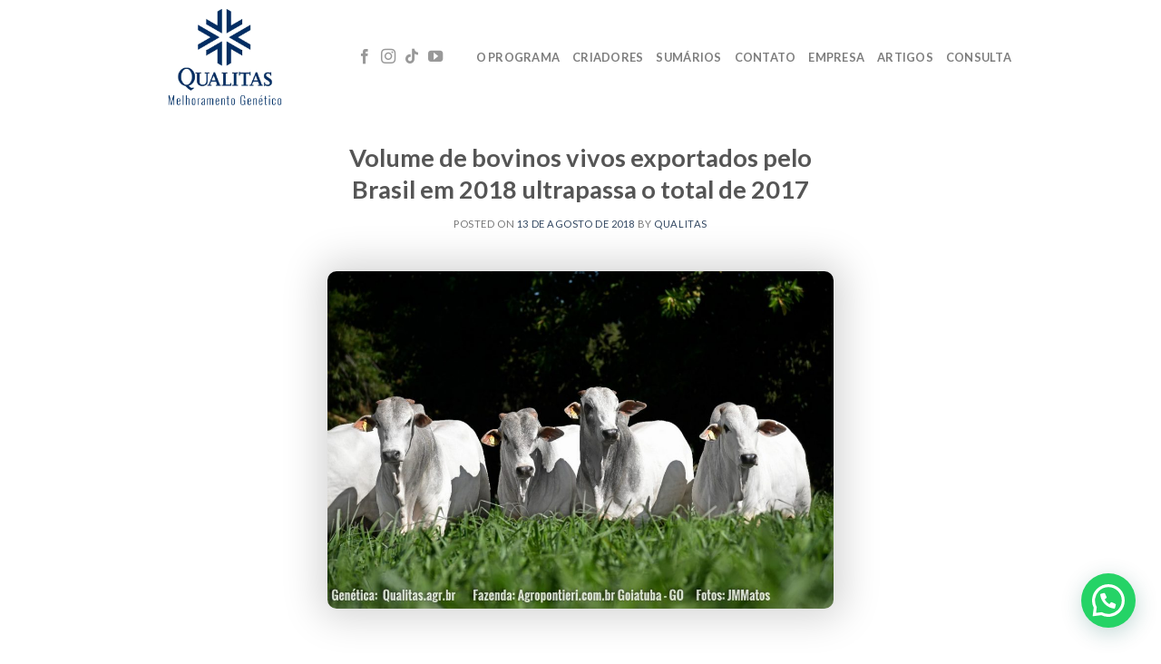

--- FILE ---
content_type: text/html; charset=UTF-8
request_url: https://qualitas.agr.br/volume-de-bovinos-vivos-exportados-pelo-brasil-em-2018-ultrapassa-o-total-de-2017/
body_size: 21537
content:
<!DOCTYPE html>
<!--[if IE 9 ]> <html lang="pt-BR" class="ie9 loading-site no-js"> <![endif]-->
<!--[if IE 8 ]> <html lang="pt-BR" class="ie8 loading-site no-js"> <![endif]-->
<!--[if (gte IE 9)|!(IE)]><!--><html lang="pt-BR" class="loading-site no-js"> <!--<![endif]-->
<head>
	<meta charset="UTF-8" />
	<link rel="profile" href="http://gmpg.org/xfn/11" />
	<link rel="pingback" href="https://qualitas.agr.br/xmlrpc.php" />

	<script>(function(html){html.className = html.className.replace(/\bno-js\b/,'js')})(document.documentElement);</script>
<meta name='robots' content='index, follow, max-image-preview:large, max-snippet:-1, max-video-preview:-1' />
<meta name="viewport" content="width=device-width, initial-scale=1, maximum-scale=1" />
	<!-- This site is optimized with the Yoast SEO plugin v22.0 - https://yoast.com/wordpress/plugins/seo/ -->
	<title>Volume de bovinos vivos exportados pelo Brasil em 2018 ultrapassa o total de 2017 - Qualitas</title>
	<link rel="canonical" href="https://qualitas.agr.br/volume-de-bovinos-vivos-exportados-pelo-brasil-em-2018-ultrapassa-o-total-de-2017/" />
	<meta property="og:locale" content="pt_BR" />
	<meta property="og:type" content="article" />
	<meta property="og:title" content="Volume de bovinos vivos exportados pelo Brasil em 2018 ultrapassa o total de 2017 - Qualitas" />
	<meta property="og:description" content="Brasil exportou 51,0 mil cabeças de bovinos vivos em julho, com um faturamento total de US$34,00 milhões" />
	<meta property="og:url" content="https://qualitas.agr.br/volume-de-bovinos-vivos-exportados-pelo-brasil-em-2018-ultrapassa-o-total-de-2017/" />
	<meta property="og:site_name" content="Qualitas" />
	<meta property="article:publisher" content="https://www.facebook.com/QualitasMelhoramentoGenetico" />
	<meta property="article:published_time" content="2018-08-13T19:28:39+00:00" />
	<meta property="article:modified_time" content="2018-08-13T19:29:05+00:00" />
	<meta property="og:image" content="https://qualitas.agr.br/wp-content/uploads/2018/07/Touros7-Agropontieri-Goiatuba-GO.jpg" />
	<meta property="og:image:width" content="1499" />
	<meta property="og:image:height" content="1000" />
	<meta property="og:image:type" content="image/jpeg" />
	<meta name="author" content="Qualitas" />
	<meta name="twitter:card" content="summary_large_image" />
	<meta name="twitter:label1" content="Escrito por" />
	<meta name="twitter:data1" content="Qualitas" />
	<meta name="twitter:label2" content="Est. tempo de leitura" />
	<meta name="twitter:data2" content="1 minuto" />
	<script type="application/ld+json" class="yoast-schema-graph">{"@context":"https://schema.org","@graph":[{"@type":"Article","@id":"https://qualitas.agr.br/volume-de-bovinos-vivos-exportados-pelo-brasil-em-2018-ultrapassa-o-total-de-2017/#article","isPartOf":{"@id":"https://qualitas.agr.br/volume-de-bovinos-vivos-exportados-pelo-brasil-em-2018-ultrapassa-o-total-de-2017/"},"author":{"name":"Qualitas","@id":"https://qualitas.agr.br/#/schema/person/1649ffb2af18abcbc32348dcfde4fe2e"},"headline":"Volume de bovinos vivos exportados pelo Brasil em 2018 ultrapassa o total de 2017","datePublished":"2018-08-13T19:28:39+00:00","dateModified":"2018-08-13T19:29:05+00:00","mainEntityOfPage":{"@id":"https://qualitas.agr.br/volume-de-bovinos-vivos-exportados-pelo-brasil-em-2018-ultrapassa-o-total-de-2017/"},"wordCount":119,"commentCount":0,"publisher":{"@id":"https://qualitas.agr.br/#organization"},"image":{"@id":"https://qualitas.agr.br/volume-de-bovinos-vivos-exportados-pelo-brasil-em-2018-ultrapassa-o-total-de-2017/#primaryimage"},"thumbnailUrl":"https://qualitas.agr.br/wp-content/uploads/2018/07/Touros7-Agropontieri-Goiatuba-GO.jpg","articleSection":["Nelore","Novidades"],"inLanguage":"pt-BR","potentialAction":[{"@type":"CommentAction","name":"Comment","target":["https://qualitas.agr.br/volume-de-bovinos-vivos-exportados-pelo-brasil-em-2018-ultrapassa-o-total-de-2017/#respond"]}]},{"@type":"WebPage","@id":"https://qualitas.agr.br/volume-de-bovinos-vivos-exportados-pelo-brasil-em-2018-ultrapassa-o-total-de-2017/","url":"https://qualitas.agr.br/volume-de-bovinos-vivos-exportados-pelo-brasil-em-2018-ultrapassa-o-total-de-2017/","name":"Volume de bovinos vivos exportados pelo Brasil em 2018 ultrapassa o total de 2017 - Qualitas","isPartOf":{"@id":"https://qualitas.agr.br/#website"},"primaryImageOfPage":{"@id":"https://qualitas.agr.br/volume-de-bovinos-vivos-exportados-pelo-brasil-em-2018-ultrapassa-o-total-de-2017/#primaryimage"},"image":{"@id":"https://qualitas.agr.br/volume-de-bovinos-vivos-exportados-pelo-brasil-em-2018-ultrapassa-o-total-de-2017/#primaryimage"},"thumbnailUrl":"https://qualitas.agr.br/wp-content/uploads/2018/07/Touros7-Agropontieri-Goiatuba-GO.jpg","datePublished":"2018-08-13T19:28:39+00:00","dateModified":"2018-08-13T19:29:05+00:00","breadcrumb":{"@id":"https://qualitas.agr.br/volume-de-bovinos-vivos-exportados-pelo-brasil-em-2018-ultrapassa-o-total-de-2017/#breadcrumb"},"inLanguage":"pt-BR","potentialAction":[{"@type":"ReadAction","target":["https://qualitas.agr.br/volume-de-bovinos-vivos-exportados-pelo-brasil-em-2018-ultrapassa-o-total-de-2017/"]}]},{"@type":"ImageObject","inLanguage":"pt-BR","@id":"https://qualitas.agr.br/volume-de-bovinos-vivos-exportados-pelo-brasil-em-2018-ultrapassa-o-total-de-2017/#primaryimage","url":"https://qualitas.agr.br/wp-content/uploads/2018/07/Touros7-Agropontieri-Goiatuba-GO.jpg","contentUrl":"https://qualitas.agr.br/wp-content/uploads/2018/07/Touros7-Agropontieri-Goiatuba-GO.jpg","width":1499,"height":1000},{"@type":"BreadcrumbList","@id":"https://qualitas.agr.br/volume-de-bovinos-vivos-exportados-pelo-brasil-em-2018-ultrapassa-o-total-de-2017/#breadcrumb","itemListElement":[{"@type":"ListItem","position":1,"name":"Início","item":"https://qualitas.agr.br/"},{"@type":"ListItem","position":2,"name":"Volume de bovinos vivos exportados pelo Brasil em 2018 ultrapassa o total de 2017"}]},{"@type":"WebSite","@id":"https://qualitas.agr.br/#website","url":"https://qualitas.agr.br/","name":"Qualitas","description":"Melhoramento Genético Animal","publisher":{"@id":"https://qualitas.agr.br/#organization"},"potentialAction":[{"@type":"SearchAction","target":{"@type":"EntryPoint","urlTemplate":"https://qualitas.agr.br/?s={search_term_string}"},"query-input":"required name=search_term_string"}],"inLanguage":"pt-BR"},{"@type":"Organization","@id":"https://qualitas.agr.br/#organization","name":"Qualitas","url":"https://qualitas.agr.br/","logo":{"@type":"ImageObject","inLanguage":"pt-BR","@id":"https://qualitas.agr.br/#/schema/logo/image/","url":"https://qualitas.agr.br/wp-content/uploads/2017/06/logo_qualitas.png","contentUrl":"https://qualitas.agr.br/wp-content/uploads/2017/06/logo_qualitas.png","width":528,"height":337,"caption":"Qualitas"},"image":{"@id":"https://qualitas.agr.br/#/schema/logo/image/"},"sameAs":["https://www.facebook.com/QualitasMelhoramentoGenetico","https://www.youtube.com/channel/UCndSSk5lOuDPJ-q_ooWaBdA/videos","https://www.instagram.com/qualitas.br/"]},{"@type":"Person","@id":"https://qualitas.agr.br/#/schema/person/1649ffb2af18abcbc32348dcfde4fe2e","name":"Qualitas","image":{"@type":"ImageObject","inLanguage":"pt-BR","@id":"https://qualitas.agr.br/#/schema/person/image/","url":"https://secure.gravatar.com/avatar/c4ee4a3e9cde464d6cb8f224319b46e0?s=96&d=mm&r=g","contentUrl":"https://secure.gravatar.com/avatar/c4ee4a3e9cde464d6cb8f224319b46e0?s=96&d=mm&r=g","caption":"Qualitas"},"url":"https://qualitas.agr.br/author/vitorcherulli/"}]}</script>
	<!-- / Yoast SEO plugin. -->


<link rel='dns-prefetch' href='//fonts.googleapis.com' />
<link rel="alternate" type="application/rss+xml" title="Feed para Qualitas &raquo;" href="https://qualitas.agr.br/feed/" />
<link rel="alternate" type="application/rss+xml" title="Feed de comentários para Qualitas &raquo;" href="https://qualitas.agr.br/comments/feed/" />
<link rel="alternate" type="application/rss+xml" title="Feed de comentários para Qualitas &raquo; Volume de bovinos vivos exportados pelo Brasil em 2018 ultrapassa o total de 2017" href="https://qualitas.agr.br/volume-de-bovinos-vivos-exportados-pelo-brasil-em-2018-ultrapassa-o-total-de-2017/feed/" />
<script type="text/javascript">
/* <![CDATA[ */
window._wpemojiSettings = {"baseUrl":"https:\/\/s.w.org\/images\/core\/emoji\/14.0.0\/72x72\/","ext":".png","svgUrl":"https:\/\/s.w.org\/images\/core\/emoji\/14.0.0\/svg\/","svgExt":".svg","source":{"concatemoji":"https:\/\/qualitas.agr.br\/wp-includes\/js\/wp-emoji-release.min.js?ver=6.4.7"}};
/*! This file is auto-generated */
!function(i,n){var o,s,e;function c(e){try{var t={supportTests:e,timestamp:(new Date).valueOf()};sessionStorage.setItem(o,JSON.stringify(t))}catch(e){}}function p(e,t,n){e.clearRect(0,0,e.canvas.width,e.canvas.height),e.fillText(t,0,0);var t=new Uint32Array(e.getImageData(0,0,e.canvas.width,e.canvas.height).data),r=(e.clearRect(0,0,e.canvas.width,e.canvas.height),e.fillText(n,0,0),new Uint32Array(e.getImageData(0,0,e.canvas.width,e.canvas.height).data));return t.every(function(e,t){return e===r[t]})}function u(e,t,n){switch(t){case"flag":return n(e,"\ud83c\udff3\ufe0f\u200d\u26a7\ufe0f","\ud83c\udff3\ufe0f\u200b\u26a7\ufe0f")?!1:!n(e,"\ud83c\uddfa\ud83c\uddf3","\ud83c\uddfa\u200b\ud83c\uddf3")&&!n(e,"\ud83c\udff4\udb40\udc67\udb40\udc62\udb40\udc65\udb40\udc6e\udb40\udc67\udb40\udc7f","\ud83c\udff4\u200b\udb40\udc67\u200b\udb40\udc62\u200b\udb40\udc65\u200b\udb40\udc6e\u200b\udb40\udc67\u200b\udb40\udc7f");case"emoji":return!n(e,"\ud83e\udef1\ud83c\udffb\u200d\ud83e\udef2\ud83c\udfff","\ud83e\udef1\ud83c\udffb\u200b\ud83e\udef2\ud83c\udfff")}return!1}function f(e,t,n){var r="undefined"!=typeof WorkerGlobalScope&&self instanceof WorkerGlobalScope?new OffscreenCanvas(300,150):i.createElement("canvas"),a=r.getContext("2d",{willReadFrequently:!0}),o=(a.textBaseline="top",a.font="600 32px Arial",{});return e.forEach(function(e){o[e]=t(a,e,n)}),o}function t(e){var t=i.createElement("script");t.src=e,t.defer=!0,i.head.appendChild(t)}"undefined"!=typeof Promise&&(o="wpEmojiSettingsSupports",s=["flag","emoji"],n.supports={everything:!0,everythingExceptFlag:!0},e=new Promise(function(e){i.addEventListener("DOMContentLoaded",e,{once:!0})}),new Promise(function(t){var n=function(){try{var e=JSON.parse(sessionStorage.getItem(o));if("object"==typeof e&&"number"==typeof e.timestamp&&(new Date).valueOf()<e.timestamp+604800&&"object"==typeof e.supportTests)return e.supportTests}catch(e){}return null}();if(!n){if("undefined"!=typeof Worker&&"undefined"!=typeof OffscreenCanvas&&"undefined"!=typeof URL&&URL.createObjectURL&&"undefined"!=typeof Blob)try{var e="postMessage("+f.toString()+"("+[JSON.stringify(s),u.toString(),p.toString()].join(",")+"));",r=new Blob([e],{type:"text/javascript"}),a=new Worker(URL.createObjectURL(r),{name:"wpTestEmojiSupports"});return void(a.onmessage=function(e){c(n=e.data),a.terminate(),t(n)})}catch(e){}c(n=f(s,u,p))}t(n)}).then(function(e){for(var t in e)n.supports[t]=e[t],n.supports.everything=n.supports.everything&&n.supports[t],"flag"!==t&&(n.supports.everythingExceptFlag=n.supports.everythingExceptFlag&&n.supports[t]);n.supports.everythingExceptFlag=n.supports.everythingExceptFlag&&!n.supports.flag,n.DOMReady=!1,n.readyCallback=function(){n.DOMReady=!0}}).then(function(){return e}).then(function(){var e;n.supports.everything||(n.readyCallback(),(e=n.source||{}).concatemoji?t(e.concatemoji):e.wpemoji&&e.twemoji&&(t(e.twemoji),t(e.wpemoji)))}))}((window,document),window._wpemojiSettings);
/* ]]> */
</script>
<style id='wp-emoji-styles-inline-css' type='text/css'>

	img.wp-smiley, img.emoji {
		display: inline !important;
		border: none !important;
		box-shadow: none !important;
		height: 1em !important;
		width: 1em !important;
		margin: 0 0.07em !important;
		vertical-align: -0.1em !important;
		background: none !important;
		padding: 0 !important;
	}
</style>
<link rel='stylesheet' id='wp-block-library-css' href='https://qualitas.agr.br/wp-includes/css/dist/block-library/style.min.css?ver=6.4.7' type='text/css' media='all' />
<style id='joinchat-button-style-inline-css' type='text/css'>
.wp-block-joinchat-button{border:none!important;text-align:center}.wp-block-joinchat-button figure{display:table;margin:0 auto;padding:0}.wp-block-joinchat-button figcaption{font:normal normal 400 .6em/2em var(--wp--preset--font-family--system-font,sans-serif);margin:0;padding:0}.wp-block-joinchat-button .joinchat-button__qr{background-color:#fff;border:6px solid #25d366;border-radius:30px;box-sizing:content-box;display:block;height:200px;margin:auto;overflow:hidden;padding:10px;width:200px}.wp-block-joinchat-button .joinchat-button__qr canvas,.wp-block-joinchat-button .joinchat-button__qr img{display:block;margin:auto}.wp-block-joinchat-button .joinchat-button__link{align-items:center;background-color:#25d366;border:6px solid #25d366;border-radius:30px;display:inline-flex;flex-flow:row nowrap;justify-content:center;line-height:1.25em;margin:0 auto;text-decoration:none}.wp-block-joinchat-button .joinchat-button__link:before{background:transparent var(--joinchat-ico) no-repeat center;background-size:100%;content:"";display:block;height:1.5em;margin:-.75em .75em -.75em 0;width:1.5em}.wp-block-joinchat-button figure+.joinchat-button__link{margin-top:10px}@media (orientation:landscape)and (min-height:481px),(orientation:portrait)and (min-width:481px){.wp-block-joinchat-button.joinchat-button--qr-only figure+.joinchat-button__link{display:none}}@media (max-width:480px),(orientation:landscape)and (max-height:480px){.wp-block-joinchat-button figure{display:none}}

</style>
<style id='classic-theme-styles-inline-css' type='text/css'>
/*! This file is auto-generated */
.wp-block-button__link{color:#fff;background-color:#32373c;border-radius:9999px;box-shadow:none;text-decoration:none;padding:calc(.667em + 2px) calc(1.333em + 2px);font-size:1.125em}.wp-block-file__button{background:#32373c;color:#fff;text-decoration:none}
</style>
<style id='global-styles-inline-css' type='text/css'>
body{--wp--preset--color--black: #000000;--wp--preset--color--cyan-bluish-gray: #abb8c3;--wp--preset--color--white: #ffffff;--wp--preset--color--pale-pink: #f78da7;--wp--preset--color--vivid-red: #cf2e2e;--wp--preset--color--luminous-vivid-orange: #ff6900;--wp--preset--color--luminous-vivid-amber: #fcb900;--wp--preset--color--light-green-cyan: #7bdcb5;--wp--preset--color--vivid-green-cyan: #00d084;--wp--preset--color--pale-cyan-blue: #8ed1fc;--wp--preset--color--vivid-cyan-blue: #0693e3;--wp--preset--color--vivid-purple: #9b51e0;--wp--preset--gradient--vivid-cyan-blue-to-vivid-purple: linear-gradient(135deg,rgba(6,147,227,1) 0%,rgb(155,81,224) 100%);--wp--preset--gradient--light-green-cyan-to-vivid-green-cyan: linear-gradient(135deg,rgb(122,220,180) 0%,rgb(0,208,130) 100%);--wp--preset--gradient--luminous-vivid-amber-to-luminous-vivid-orange: linear-gradient(135deg,rgba(252,185,0,1) 0%,rgba(255,105,0,1) 100%);--wp--preset--gradient--luminous-vivid-orange-to-vivid-red: linear-gradient(135deg,rgba(255,105,0,1) 0%,rgb(207,46,46) 100%);--wp--preset--gradient--very-light-gray-to-cyan-bluish-gray: linear-gradient(135deg,rgb(238,238,238) 0%,rgb(169,184,195) 100%);--wp--preset--gradient--cool-to-warm-spectrum: linear-gradient(135deg,rgb(74,234,220) 0%,rgb(151,120,209) 20%,rgb(207,42,186) 40%,rgb(238,44,130) 60%,rgb(251,105,98) 80%,rgb(254,248,76) 100%);--wp--preset--gradient--blush-light-purple: linear-gradient(135deg,rgb(255,206,236) 0%,rgb(152,150,240) 100%);--wp--preset--gradient--blush-bordeaux: linear-gradient(135deg,rgb(254,205,165) 0%,rgb(254,45,45) 50%,rgb(107,0,62) 100%);--wp--preset--gradient--luminous-dusk: linear-gradient(135deg,rgb(255,203,112) 0%,rgb(199,81,192) 50%,rgb(65,88,208) 100%);--wp--preset--gradient--pale-ocean: linear-gradient(135deg,rgb(255,245,203) 0%,rgb(182,227,212) 50%,rgb(51,167,181) 100%);--wp--preset--gradient--electric-grass: linear-gradient(135deg,rgb(202,248,128) 0%,rgb(113,206,126) 100%);--wp--preset--gradient--midnight: linear-gradient(135deg,rgb(2,3,129) 0%,rgb(40,116,252) 100%);--wp--preset--font-size--small: 13px;--wp--preset--font-size--medium: 20px;--wp--preset--font-size--large: 36px;--wp--preset--font-size--x-large: 42px;--wp--preset--spacing--20: 0.44rem;--wp--preset--spacing--30: 0.67rem;--wp--preset--spacing--40: 1rem;--wp--preset--spacing--50: 1.5rem;--wp--preset--spacing--60: 2.25rem;--wp--preset--spacing--70: 3.38rem;--wp--preset--spacing--80: 5.06rem;--wp--preset--shadow--natural: 6px 6px 9px rgba(0, 0, 0, 0.2);--wp--preset--shadow--deep: 12px 12px 50px rgba(0, 0, 0, 0.4);--wp--preset--shadow--sharp: 6px 6px 0px rgba(0, 0, 0, 0.2);--wp--preset--shadow--outlined: 6px 6px 0px -3px rgba(255, 255, 255, 1), 6px 6px rgba(0, 0, 0, 1);--wp--preset--shadow--crisp: 6px 6px 0px rgba(0, 0, 0, 1);}:where(.is-layout-flex){gap: 0.5em;}:where(.is-layout-grid){gap: 0.5em;}body .is-layout-flow > .alignleft{float: left;margin-inline-start: 0;margin-inline-end: 2em;}body .is-layout-flow > .alignright{float: right;margin-inline-start: 2em;margin-inline-end: 0;}body .is-layout-flow > .aligncenter{margin-left: auto !important;margin-right: auto !important;}body .is-layout-constrained > .alignleft{float: left;margin-inline-start: 0;margin-inline-end: 2em;}body .is-layout-constrained > .alignright{float: right;margin-inline-start: 2em;margin-inline-end: 0;}body .is-layout-constrained > .aligncenter{margin-left: auto !important;margin-right: auto !important;}body .is-layout-constrained > :where(:not(.alignleft):not(.alignright):not(.alignfull)){max-width: var(--wp--style--global--content-size);margin-left: auto !important;margin-right: auto !important;}body .is-layout-constrained > .alignwide{max-width: var(--wp--style--global--wide-size);}body .is-layout-flex{display: flex;}body .is-layout-flex{flex-wrap: wrap;align-items: center;}body .is-layout-flex > *{margin: 0;}body .is-layout-grid{display: grid;}body .is-layout-grid > *{margin: 0;}:where(.wp-block-columns.is-layout-flex){gap: 2em;}:where(.wp-block-columns.is-layout-grid){gap: 2em;}:where(.wp-block-post-template.is-layout-flex){gap: 1.25em;}:where(.wp-block-post-template.is-layout-grid){gap: 1.25em;}.has-black-color{color: var(--wp--preset--color--black) !important;}.has-cyan-bluish-gray-color{color: var(--wp--preset--color--cyan-bluish-gray) !important;}.has-white-color{color: var(--wp--preset--color--white) !important;}.has-pale-pink-color{color: var(--wp--preset--color--pale-pink) !important;}.has-vivid-red-color{color: var(--wp--preset--color--vivid-red) !important;}.has-luminous-vivid-orange-color{color: var(--wp--preset--color--luminous-vivid-orange) !important;}.has-luminous-vivid-amber-color{color: var(--wp--preset--color--luminous-vivid-amber) !important;}.has-light-green-cyan-color{color: var(--wp--preset--color--light-green-cyan) !important;}.has-vivid-green-cyan-color{color: var(--wp--preset--color--vivid-green-cyan) !important;}.has-pale-cyan-blue-color{color: var(--wp--preset--color--pale-cyan-blue) !important;}.has-vivid-cyan-blue-color{color: var(--wp--preset--color--vivid-cyan-blue) !important;}.has-vivid-purple-color{color: var(--wp--preset--color--vivid-purple) !important;}.has-black-background-color{background-color: var(--wp--preset--color--black) !important;}.has-cyan-bluish-gray-background-color{background-color: var(--wp--preset--color--cyan-bluish-gray) !important;}.has-white-background-color{background-color: var(--wp--preset--color--white) !important;}.has-pale-pink-background-color{background-color: var(--wp--preset--color--pale-pink) !important;}.has-vivid-red-background-color{background-color: var(--wp--preset--color--vivid-red) !important;}.has-luminous-vivid-orange-background-color{background-color: var(--wp--preset--color--luminous-vivid-orange) !important;}.has-luminous-vivid-amber-background-color{background-color: var(--wp--preset--color--luminous-vivid-amber) !important;}.has-light-green-cyan-background-color{background-color: var(--wp--preset--color--light-green-cyan) !important;}.has-vivid-green-cyan-background-color{background-color: var(--wp--preset--color--vivid-green-cyan) !important;}.has-pale-cyan-blue-background-color{background-color: var(--wp--preset--color--pale-cyan-blue) !important;}.has-vivid-cyan-blue-background-color{background-color: var(--wp--preset--color--vivid-cyan-blue) !important;}.has-vivid-purple-background-color{background-color: var(--wp--preset--color--vivid-purple) !important;}.has-black-border-color{border-color: var(--wp--preset--color--black) !important;}.has-cyan-bluish-gray-border-color{border-color: var(--wp--preset--color--cyan-bluish-gray) !important;}.has-white-border-color{border-color: var(--wp--preset--color--white) !important;}.has-pale-pink-border-color{border-color: var(--wp--preset--color--pale-pink) !important;}.has-vivid-red-border-color{border-color: var(--wp--preset--color--vivid-red) !important;}.has-luminous-vivid-orange-border-color{border-color: var(--wp--preset--color--luminous-vivid-orange) !important;}.has-luminous-vivid-amber-border-color{border-color: var(--wp--preset--color--luminous-vivid-amber) !important;}.has-light-green-cyan-border-color{border-color: var(--wp--preset--color--light-green-cyan) !important;}.has-vivid-green-cyan-border-color{border-color: var(--wp--preset--color--vivid-green-cyan) !important;}.has-pale-cyan-blue-border-color{border-color: var(--wp--preset--color--pale-cyan-blue) !important;}.has-vivid-cyan-blue-border-color{border-color: var(--wp--preset--color--vivid-cyan-blue) !important;}.has-vivid-purple-border-color{border-color: var(--wp--preset--color--vivid-purple) !important;}.has-vivid-cyan-blue-to-vivid-purple-gradient-background{background: var(--wp--preset--gradient--vivid-cyan-blue-to-vivid-purple) !important;}.has-light-green-cyan-to-vivid-green-cyan-gradient-background{background: var(--wp--preset--gradient--light-green-cyan-to-vivid-green-cyan) !important;}.has-luminous-vivid-amber-to-luminous-vivid-orange-gradient-background{background: var(--wp--preset--gradient--luminous-vivid-amber-to-luminous-vivid-orange) !important;}.has-luminous-vivid-orange-to-vivid-red-gradient-background{background: var(--wp--preset--gradient--luminous-vivid-orange-to-vivid-red) !important;}.has-very-light-gray-to-cyan-bluish-gray-gradient-background{background: var(--wp--preset--gradient--very-light-gray-to-cyan-bluish-gray) !important;}.has-cool-to-warm-spectrum-gradient-background{background: var(--wp--preset--gradient--cool-to-warm-spectrum) !important;}.has-blush-light-purple-gradient-background{background: var(--wp--preset--gradient--blush-light-purple) !important;}.has-blush-bordeaux-gradient-background{background: var(--wp--preset--gradient--blush-bordeaux) !important;}.has-luminous-dusk-gradient-background{background: var(--wp--preset--gradient--luminous-dusk) !important;}.has-pale-ocean-gradient-background{background: var(--wp--preset--gradient--pale-ocean) !important;}.has-electric-grass-gradient-background{background: var(--wp--preset--gradient--electric-grass) !important;}.has-midnight-gradient-background{background: var(--wp--preset--gradient--midnight) !important;}.has-small-font-size{font-size: var(--wp--preset--font-size--small) !important;}.has-medium-font-size{font-size: var(--wp--preset--font-size--medium) !important;}.has-large-font-size{font-size: var(--wp--preset--font-size--large) !important;}.has-x-large-font-size{font-size: var(--wp--preset--font-size--x-large) !important;}
.wp-block-navigation a:where(:not(.wp-element-button)){color: inherit;}
:where(.wp-block-post-template.is-layout-flex){gap: 1.25em;}:where(.wp-block-post-template.is-layout-grid){gap: 1.25em;}
:where(.wp-block-columns.is-layout-flex){gap: 2em;}:where(.wp-block-columns.is-layout-grid){gap: 2em;}
.wp-block-pullquote{font-size: 1.5em;line-height: 1.6;}
</style>
<link rel='stylesheet' id='set_vk_post_autor_css-css' href='https://qualitas.agr.br/wp-content/plugins/vk-post-author-display/assets/css/vk-post-author.css?ver=1.24.1' type='text/css' media='all' />
<link rel='stylesheet' id='flatsome-icons-css' href='https://qualitas.agr.br/wp-content/themes/flatsome/assets/css/fl-icons.css?ver=3.12' type='text/css' media='all' />
<link rel='stylesheet' id='vk-font-awesome-css' href='https://qualitas.agr.br/wp-content/plugins/vk-post-author-display/vendor/vektor-inc/font-awesome-versions/src/versions/6/css/all.min.css?ver=6.4.2' type='text/css' media='all' />
<link rel='stylesheet' id='elementor-lazyload-css' href='https://qualitas.agr.br/wp-content/plugins/elementor/assets/css/modules/lazyload/frontend.min.css?ver=3.19.2' type='text/css' media='all' />
<link rel='stylesheet' id='joinchat-css' href='https://qualitas.agr.br/wp-content/plugins/creame-whatsapp-me/public/css/joinchat.min.css?ver=5.2.3' type='text/css' media='all' />
<!--[if lt IE 9]>
<link rel='stylesheet' id='vc_lte_ie9-css' href='https://qualitas.agr.br/wp-content/plugins/js_composer/assets/css/vc_lte_ie9.min.css?ver=6.0.3' type='text/css' media='screen' />
<![endif]-->
<link rel='stylesheet' id='flatsome-main-css' href='https://qualitas.agr.br/wp-content/themes/flatsome/assets/css/flatsome.css?ver=3.13.1' type='text/css' media='all' />
<link rel='stylesheet' id='flatsome-style-css' href='https://qualitas.agr.br/wp-content/themes/flatsome/style.css?ver=3.13.1' type='text/css' media='all' />
<link rel='stylesheet' id='flatsome-googlefonts-css' href='//fonts.googleapis.com/css?family=Lato%3Aregular%2C700%2C400%2C700%7CDancing+Script%3Aregular%2C400&#038;display=swap&#038;ver=3.9' type='text/css' media='all' />
<script type="text/javascript" src="https://qualitas.agr.br/wp-includes/js/jquery/jquery.min.js?ver=3.7.1" id="jquery-core-js"></script>
<script type="text/javascript" src="https://qualitas.agr.br/wp-includes/js/jquery/jquery-migrate.min.js?ver=3.4.1" id="jquery-migrate-js"></script>
<link rel="https://api.w.org/" href="https://qualitas.agr.br/wp-json/" /><link rel="alternate" type="application/json" href="https://qualitas.agr.br/wp-json/wp/v2/posts/1444" /><link rel="EditURI" type="application/rsd+xml" title="RSD" href="https://qualitas.agr.br/xmlrpc.php?rsd" />
<meta name="generator" content="WordPress 6.4.7" />
<link rel='shortlink' href='https://qualitas.agr.br/?p=1444' />
<link rel="alternate" type="application/json+oembed" href="https://qualitas.agr.br/wp-json/oembed/1.0/embed?url=https%3A%2F%2Fqualitas.agr.br%2Fvolume-de-bovinos-vivos-exportados-pelo-brasil-em-2018-ultrapassa-o-total-de-2017%2F" />
<link rel="alternate" type="text/xml+oembed" href="https://qualitas.agr.br/wp-json/oembed/1.0/embed?url=https%3A%2F%2Fqualitas.agr.br%2Fvolume-de-bovinos-vivos-exportados-pelo-brasil-em-2018-ultrapassa-o-total-de-2017%2F&#038;format=xml" />

<!-- Google Tag Manager -->
<script>(function(w,d,s,l,i){w[l]=w[l]||[];w[l].push({'gtm.start':
new Date().getTime(),event:'gtm.js'});var f=d.getElementsByTagName(s)[0],
j=d.createElement(s),dl=l!='dataLayer'?'&l='+l:'';j.async=true;j.src=
'https://www.googletagmanager.com/gtm.js?id='+i+dl;f.parentNode.insertBefore(j,f);
})(window,document,'script','dataLayer','GTM-TRXDHP4');</script>
<!-- End Google Tag Manager -->
<!--[if IE]><link rel="stylesheet" type="text/css" href="https://qualitas.agr.br/wp-content/themes/flatsome/assets/css/ie-fallback.css"><script src="//cdnjs.cloudflare.com/ajax/libs/html5shiv/3.6.1/html5shiv.js"></script><script>var head = document.getElementsByTagName('head')[0],style = document.createElement('style');style.type = 'text/css';style.styleSheet.cssText = ':before,:after{content:none !important';head.appendChild(style);setTimeout(function(){head.removeChild(style);}, 0);</script><script src="https://qualitas.agr.br/wp-content/themes/flatsome/assets/libs/ie-flexibility.js"></script><![endif]--><meta name="generator" content="Elementor 3.19.2; features: e_optimized_assets_loading, e_optimized_css_loading, e_font_icon_svg, additional_custom_breakpoints, block_editor_assets_optimize, e_image_loading_optimization; settings: css_print_method-external, google_font-enabled, font_display-auto">
<meta name="generator" content="Powered by WPBakery Page Builder - drag and drop page builder for WordPress."/>
<link rel="icon" href="https://qualitas.agr.br/wp-content/uploads/2017/08/cropped-logo-32x32.jpg" sizes="32x32" />
<link rel="icon" href="https://qualitas.agr.br/wp-content/uploads/2017/08/cropped-logo-192x192.jpg" sizes="192x192" />
<link rel="apple-touch-icon" href="https://qualitas.agr.br/wp-content/uploads/2017/08/cropped-logo-180x180.jpg" />
<meta name="msapplication-TileImage" content="https://qualitas.agr.br/wp-content/uploads/2017/08/cropped-logo-270x270.jpg" />
<style id="custom-css" type="text/css">:root {--primary-color: #446084;}.full-width .ubermenu-nav, .container, .row{max-width: 1070px}.row.row-collapse{max-width: 1040px}.row.row-small{max-width: 1062.5px}.row.row-large{max-width: 1100px}body.framed, body.framed header, body.framed .header-wrapper, body.boxed, body.boxed header, body.boxed .header-wrapper, body.boxed .is-sticky-section{ max-width: 980px}.header-main{height: 126px}#logo img{max-height: 126px}#logo{width:194px;}#logo img{padding:10px 0;}.header-top{min-height: 30px}.transparent .header-main{height: 107px}.transparent #logo img{max-height: 107px}.has-transparent + .page-title:first-of-type,.has-transparent + #main > .page-title,.has-transparent + #main > div > .page-title,.has-transparent + #main .page-header-wrapper:first-of-type .page-title{padding-top: 107px;}.header.show-on-scroll,.stuck .header-main{height:61px!important}.stuck #logo img{max-height: 61px!important}.header-bottom {background-color: #f1f1f1}.header-main .nav > li > a{line-height: 16px }.stuck .header-main .nav > li > a{line-height: 25px }@media (max-width: 549px) {.header-main{height: 70px}#logo img{max-height: 70px}}body{font-family:"Lato", sans-serif}body{font-weight: 400}.nav > li > a {font-family:"Lato", sans-serif;}.mobile-sidebar-levels-2 .nav > li > ul > li > a {font-family:"Lato", sans-serif;}.nav > li > a {font-weight: 700;}.mobile-sidebar-levels-2 .nav > li > ul > li > a {font-weight: 700;}h1,h2,h3,h4,h5,h6,.heading-font, .off-canvas-center .nav-sidebar.nav-vertical > li > a{font-family: "Lato", sans-serif;}h1,h2,h3,h4,h5,h6,.heading-font,.banner h1,.banner h2{font-weight: 700;}.alt-font{font-family: "Dancing Script", sans-serif;}.alt-font{font-weight: 400!important;}.label-new.menu-item > a:after{content:"Novo";}.label-hot.menu-item > a:after{content:"Quente";}.label-sale.menu-item > a:after{content:"Promoção";}.label-popular.menu-item > a:after{content:"Popular";}</style>		<style type="text/css" id="wp-custom-css">
			


 iframe {
    max-width: 100%;
    border: none;
}


input#nf-field-12, input#nf-field-9_1, input#nf-field-9{
    width: 100%;
	background-color: #FF7500;
    color: #FFFFFF;
    border-radius: 10px 10px 10px 10px;
    padding: 5px 5px 5px 5px;
    margin-top: 10px
}



.nf-field-label {
    display: none;
}

input#nf-field-4{
	width:100%;
}

#wrapper, #main {
    background-color: #fff0!important;
    position: relative;
}
.absolute-footer, html {
    background-color: #86bc4200!important;
}

body.framed {
    margin: 0px auto;
}


h1.entry-title.mb {
    margin-bottom: 30px;
    text-align: center;
}


.col-lg-5 {
    width: 41.66666667%;
    float: right;
}


.col-lg-7 {
    width: 58.33333333%;
    float: left;
}


.partners-wrap {
    min-height: 150px;
    overflow: hidden;
}

.partners {
    padding-top: 13px;
    padding-bottom: 2px;
    text-align: center;
    /* border-top: 1px solid #e3e3e3; */
    margin-top: 34px;
}

.partners .item {
    vertical-align: middle;
    display: inline-block;
    width: 120px;
    height: 100px;
    margin: 0 5px;
}

.partners .title {
    display: block;
    margin-bottom: 10px;
    font-size: 15px;
}

.partners hr {
    border-top-color: #ddd;
}











.badge.post-date, .is-divider, .comment-form-url, .entry-category , .glsr-email-label, .glsr-text-label, .glsr-select-label,  .glsr-summary-percentage{display:none!important;}

h3.title_h2 {
    text-align: center;
}
div#comments {
    display: none;
}

iframe.lazyloaded {
    height: 327px;
}

@media screen and (min-width: 850px) {
.large-10 {
    max-width: 60%;
	
}
}

h1, h2, h3, h4, h5, h6, .heading-font, .banner h1, .banner h2 {
    font-weight: 700;
	
  
}

p {
    /* margin-top: 0; */
    /* text-align: justify; */
  /*  text-indent: 21px;*/
	
}


.code-block.code-block-11 {
    background: #c2e4a214;
    border-radius: 15px;
    padding: 14px;
    box-shadow: 3px 3px 5px 0px #0000000f;
	margin-bottom: 45px!important;
}

.flex-col.mr.circle {
    /* align-items: center; */
    margin-top: 30px;
}

.amp-wp-enforced-sizes {
    width: 100%!important;
    height: 150px!important;
}

.yarpp-thumbnail > img, .yarpp-thumbnail-default {
    width: 100%;
    height: 164px!important;
    margin: 5px;
	border-radius: 10px;
}

p.wpwc-reading-time {
    text-align: center;
    color: #3c3c3c;
    box-shadow: 0 0 black;
    text-shadow: 2px 2px 7px #b7b7b7;
    text-transform: uppercase;
    font-size: x-small;
}

.wp-block-image .aligncenter {
    margin-left: auto;
    margin-right: auto;
    width: 100%;
}

 img.attachment-large.size-large.wp-post-image, .wp-block-image img {
   max-width: 100%;
    width: 100%;
    border-radius: 10px;
    box-shadow: 1px 0px 41px 10px #0000002b;
    margin-top: 22px;
    margin-bottom: 21px;

}


.image-cover{
   max-width: 100%;
    width: 100%;
    border-radius: 10px;
   
    margin-top: 22px;
    margin-bottom: 21px;

}

.wp-block-image {
    max-width: 100%;
    width: 100%;
    text-align: center;
  

}

.title-overlay {
background: rgb(0,0,0);
background: linear-gradient(180deg, rgba(0,0,0,0.2721463585434174) 0%, rgba(0,0,0,0.014443277310924318) 100%)!important;
}


    

.yarpp-related {   
    margin-top: 100px!important;
}


.yarpp-thumbnail > img, .yarpp-thumbnail-default {
    width: 100%;
    height: auto;
    margin: 5px;
}




.yarpp-thumbnails-horizontal .yarpp-thumbnail {
    border: none;
    width: 47%;
    height: 100%;
    margin: 5px;
    margin-left: 0px;
    vertical-align: top;
}




.yarpp-thumbnails-horizontal .yarpp-thumbnail-title {
    font-size: 1em;
    max-height: 2.8em;
    line-height: 1.4em;
    margin: 7px;
    margin-top: 0px;
    width: 100%;
    text-decoration: inherit;
    overflow: hidden;
}




.featured-title .page-title-inner {
    
   
}

.featured-title {
    background-color: #446084;
    text-shadow: 1px 1px 1px rgba(0,0,0,.2);
    border-radius: 0px 0px 10px 10px;
}




.article-inner p {
    
    font-size: 19.2px;
}


.autocomplete-suggestion img+.search-name {
    margin-top: -0.15em;
    padding-left: 0.5em;
    font-size: 15px;
}

.at4-follow .at4-follow-inner {
    right: 52px;
}


.button.icon.circle {
z-index:50000000;
    bottom: 39px;
}


.glsr-button-text{
	font-weight: 900;
}


.nota-local{
	float: right;
	/* margin-top: 3%; */
}

.glsr-summary-wrap{
    /* background: #ededed; */
    /* padding-bottom: 2px; */
    /* padding-top: 9px; */
    /* border-radius: 8px; */
    box-shadow: cornsilk;
}

.img_destaque {
  float: left;
  width: 68%;
  margin-top: 0%;
  /* display: block; */
}

.meio_destaque{
	margin-top: 5px;
	margin-bottom: 10px;
	display: block;
}


.glsr-review{   
    margin-bottom: 8px!important;
}


.glsr-review-rating{
	margin-bottom: 1px!important;
}
.glsr-review-title h3{
	margin-bottom: 1px!important;
	font-size: 100%;
}

   
.glsr-review {
    opacity: 1;
    transition: opacity .5s;
    width: 207px;
    float: left;
    background: aliceblue;
    border-radius: 10px;
    margin: 5px;
    padding: 10px;
    border-style: dotted;
    border-color: #00000024;
    border-width: 2px;

}
  


.avaliacoes_top{
	position: relative;
	/* background: #ffffffe8; */
	padding: 19px;
	border-radius: 7px 13px 14px 11px;
	/* bottom: 17%; */
	/* top: 45%; */
	/* zoom: 89%; */
	text-align: center;
}


.media_total{
	/* position:absolute; */
	/* background: #ffffffe8; */
	padding: 6px 14px 0px 12px;
	border-radius: 0px 13px 17px 0px;
	/* bottom: 20%; */
	top: 51%;
	/* zoom: 89%; */
	/* right: 0; */
	zoom: 90%;
}
.glsr-default.glsr-summary {
  
    margin-bottom: 0px;
}

.nav-links a{
	color: #7b6260;
	font-weight: 300;
}


.glsr-summary-text{
}




















		</style>
		<noscript><style> .wpb_animate_when_almost_visible { opacity: 1; }</style></noscript></head>

<body class="post-template-default single single-post postid-1444 single-format-standard fa_v6_css boxed nav-dropdown-has-arrow e-lazyload wpb-js-composer js-comp-ver-6.0.3 vc_responsive elementor-default elementor-kit-1836">


<!-- Google Tag Manager (noscript) -->
<noscript><iframe src="https://www.googletagmanager.com/ns.html?id=GTM-TRXDHP4"
height="0" width="0" style="display:none;visibility:hidden"></iframe></noscript>
<!-- End Google Tag Manager (noscript) -->
<a class="skip-link screen-reader-text" href="#main">Skip to content</a>

<div id="wrapper">

	
	<header id="header" class="header ">
		<div class="header-wrapper">
			<div id="masthead" class="header-main hide-for-sticky">
      <div class="header-inner flex-row container logo-left medium-logo-center" role="navigation">

          <!-- Logo -->
          <div id="logo" class="flex-col logo">
            <!-- Header logo -->
<a href="https://qualitas.agr.br/" title="Qualitas - Melhoramento Genético Animal" rel="home">
    <img width="194" height="126" src="https://qualitas.agr.br/wp-content/uploads/2018/01/logo_qualitas.png" class="header_logo header-logo" alt="Qualitas"/><img  width="194" height="126" src="https://qualitas.agr.br/wp-content/uploads/2017/08/logo-branca.png" class="header-logo-dark" alt="Qualitas"/></a>
          </div>

          <!-- Mobile Left Elements -->
          <div class="flex-col show-for-medium flex-left">
            <ul class="mobile-nav nav nav-left ">
              <li class="nav-icon has-icon">
  		<a href="#" data-open="#main-menu" data-pos="left" data-bg="main-menu-overlay" data-color="" class="is-small" aria-label="Menu" aria-controls="main-menu" aria-expanded="false">
		
		  <i class="icon-menu" ></i>
		  		</a>
	</li>            </ul>
          </div>

          <!-- Left Elements -->
          <div class="flex-col hide-for-medium flex-left
            flex-grow">
            <ul class="header-nav header-nav-main nav nav-left  nav-uppercase" >
              <li class="html header-social-icons ml-0">
	<div class="social-icons follow-icons" ><a href="https://www.facebook.com/QualitasMelhoramentoGenetico" target="_blank" data-label="Facebook"  rel="noopener noreferrer nofollow" class="icon plain facebook tooltip" title="Follow on Facebook"><i class="icon-facebook" ></i></a><a href="https://www.instagram.com/qualitas.br" target="_blank" rel="noopener noreferrer nofollow" data-label="Instagram" class="icon plain  instagram tooltip" title="Follow on Instagram"><i class="icon-instagram" ></i></a><a href="https://www.tiktok.com/@qualitas.br" target="_blank" rel="noopener noreferrer nofollow" data-label="TikTok" class="icon plain tiktok tooltip" title="Follow on TikTok"><i class="icon-tiktok" ></i></a><a href="https://www.youtube.com/@qualitas-melhoramentogenet9934" target="_blank" rel="noopener noreferrer nofollow" data-label="YouTube" class="icon plain  youtube tooltip" title="Follow on YouTube"><i class="icon-youtube" ></i></a></div></li>            </ul>
          </div>

          <!-- Right Elements -->
          <div class="flex-col hide-for-medium flex-right">
            <ul class="header-nav header-nav-main nav nav-right  nav-uppercase">
              <li id="menu-item-940" class="menu-item menu-item-type-post_type menu-item-object-page menu-item-940 menu-item-design-default"><a href="https://qualitas.agr.br/nelore/" class="nav-top-link">O Programa</a></li>
<li id="menu-item-2673" class="menu-item menu-item-type-post_type menu-item-object-page menu-item-2673 menu-item-design-default"><a href="https://qualitas.agr.br/criadores-novo/" class="nav-top-link">Criadores</a></li>
<li id="menu-item-920" class="menu-item menu-item-type-post_type menu-item-object-page menu-item-920 menu-item-design-default"><a href="https://qualitas.agr.br/sumarios/" class="nav-top-link">Sumários</a></li>
<li id="menu-item-556" class="menu-item menu-item-type-post_type menu-item-object-page menu-item-556 menu-item-design-default"><a href="https://qualitas.agr.br/contato/" class="nav-top-link">Contato</a></li>
<li id="menu-item-2556" class="menu-item menu-item-type-post_type menu-item-object-page menu-item-2556 menu-item-design-default"><a href="https://qualitas.agr.br/empresa/" class="nav-top-link">Empresa</a></li>
<li id="menu-item-2786" class="menu-item menu-item-type-post_type menu-item-object-page menu-item-2786 menu-item-design-default"><a href="https://qualitas.agr.br/artigos/" class="nav-top-link">Artigos</a></li>
<li id="menu-item-2789" class="menu-item menu-item-type-custom menu-item-object-custom menu-item-2789 menu-item-design-default"><a href="https://qualitas.agr.br/teste/filtro.php" class="nav-top-link">Consulta</a></li>
            </ul>
          </div>

          <!-- Mobile Right Elements -->
          <div class="flex-col show-for-medium flex-right">
            <ul class="mobile-nav nav nav-right ">
                          </ul>
          </div>

      </div>
     
      </div>
<div class="header-bg-container fill"><div class="header-bg-image fill"></div><div class="header-bg-color fill"></div></div>		</div>
	</header>

	
	<main id="main" class="">

<div id="content" class="blog-wrapper blog-single page-wrapper">
	
<div class="row align-center">
	<div class="large-10 col">
	
	


<article id="post-1444" class="post-1444 post type-post status-publish format-standard has-post-thumbnail hentry category-nelore category-noticias-gerais">
	<div class="article-inner ">
		<header class="entry-header">
	<div class="entry-header-text entry-header-text-top text-center">
		<h6 class="entry-category is-xsmall">
	<a href="https://qualitas.agr.br/category/racas/nelore/" rel="category tag">Nelore</a>,<a href="https://qualitas.agr.br/category/noticias-gerais/" rel="category tag">Novidades</a></h6>

<h1 class="entry-title">Volume de bovinos vivos exportados pelo Brasil em 2018 ultrapassa o total de 2017</h1>
<div class="entry-divider is-divider small"></div>

	<div class="entry-meta uppercase is-xsmall">
		<span class="posted-on">Posted on <a href="https://qualitas.agr.br/volume-de-bovinos-vivos-exportados-pelo-brasil-em-2018-ultrapassa-o-total-de-2017/" rel="bookmark"><time class="entry-date published" datetime="2018-08-13T16:28:39-03:00">13 de agosto de 2018</time><time class="updated" datetime="2018-08-13T16:29:05-03:00">13 de agosto de 2018</time></a></span><span class="byline"> by <span class="meta-author vcard"><a class="url fn n" href="https://qualitas.agr.br/author/vitorcherulli/">Qualitas</a></span></span>	</div>
	</div>
						<div class="entry-image relative">
				<a href="https://qualitas.agr.br/volume-de-bovinos-vivos-exportados-pelo-brasil-em-2018-ultrapassa-o-total-de-2017/">
    <img fetchpriority="high" width="1020" height="680" src="https://qualitas.agr.br/wp-content/uploads/2018/07/Touros7-Agropontieri-Goiatuba-GO-1024x683.jpg" class="attachment-large size-large wp-post-image" alt="" decoding="async" srcset="https://qualitas.agr.br/wp-content/uploads/2018/07/Touros7-Agropontieri-Goiatuba-GO-1024x683.jpg 1024w, https://qualitas.agr.br/wp-content/uploads/2018/07/Touros7-Agropontieri-Goiatuba-GO-300x200.jpg 300w, https://qualitas.agr.br/wp-content/uploads/2018/07/Touros7-Agropontieri-Goiatuba-GO-768x512.jpg 768w, https://qualitas.agr.br/wp-content/uploads/2018/07/Touros7-Agropontieri-Goiatuba-GO.jpg 1499w" sizes="(max-width: 1020px) 100vw, 1020px" /></a>
				<div class="badge absolute top post-date badge-outline">
	<div class="badge-inner">
		<span class="post-date-day">13</span><br>
		<span class="post-date-month is-small">ago</span>
	</div>
</div>			</div>
			</header>
		<div class="entry-content single-page">

	<p>Segundo o Ministério da Indústria, Comércio Exterior e Serviços, o Brasil exportou 51,0 mil cabeças de bovinos vivos em julho, com um faturamento total de US$34,00 milhões. O volume e o faturamento foram 10,2% e 7,0% maiores, respectivamente, frente a junho último.</p>
<div>
<div id="agk_14000_pos_4_conteudo_desktop-container" class="nopadding clearfix hidden-print">
<div data-google-query-id="COnQrfLe6twCFQ5IDAodDVMDZA">
<article>
<div id="noticia-detalhe" class="hfeed hentry">
<div class="noticia-conteudo agk-cont-destaque3">
<div class="noticia-corpo-conteudo">
<p>No acumulado de 2018 foram exportadas 439,6 mil cabeças, ultrapassando o total exportado em todo o ano de 2017, que foi de 400,0 mil cabeças. Os países importadores de gado em pé do Brasil em julho foram: Turquia, Líbano, Jordânia e Iraque. Já os estados exportadores foram o Pará, Minas Gerais, Rio Grande do Sul, São Paulo e Santa Catarina.</p>
<div></div>
</div>
</div>
</div>
</article>
<div id="container-conteudo-relacionado">
<div data-pr-type="container">
<div class="widget-titulo bottommargin" data-pr-id="7280" data-pr-type="header"></div>
</div>
</div>
</div>
</div>
</div>
<div class="padSection" id="padSection"><h4>Autor</h4><div id="avatar" class="avatar circle"><img decoding="async" src="https://qualitas.agr.br/wp-content/uploads/2017/08/logo-150x150.jpg" alt="Qualitas" /></div><!-- [ /#avatar ] --><dl id="profileTxtSet" class="profileTxtSet">
<dt>
<span id="authorName" class="authorName">Qualitas</span></dt><dd>

</dd></dl><div id="latestEntries">
<h5>Últimas Postagens</h5>
<ul class="entryList">
<li class="thumbnailBox"><span class="inner-box"><span class="postImage"><a href="https://qualitas.agr.br/nelore-qualitas-comemora-evolucao-de-tres-decadas-da-raca-mae-da-pecuaria-brasileira/"><img loading="lazy" decoding="async" width="150" height="150" src="https://qualitas.agr.br/wp-content/uploads/2024/08/KvDAKWqw-Nelore_Qualitas_prova_ganho_peso_2024_22.08.2024-2-1024x576-1-150x150.webp" class="attachment-thumbnail size-thumbnail wp-post-image" alt="" /><a class="padCate" style="background-color:#999999" href="https://qualitas.agr.br/category/sem-categoria-es/">Sem categoria</a></a></span></span><span class="padDate">26 de agosto de 2024</span><a href="https://qualitas.agr.br/nelore-qualitas-comemora-evolucao-de-tres-decadas-da-raca-mae-da-pecuaria-brasileira/" class="padTitle">Nelore: Qualitas comemora evolução de três décadas da raça mãe da pecuária brasileira</a></li>
<li class="thumbnailBox"><span class="inner-box"><span class="postImage"><a href="https://qualitas.agr.br/diferencas-esperadas-na-progenie/"><img loading="lazy" decoding="async" width="150" height="150" src="https://qualitas.agr.br/wp-content/uploads/2023/08/qualitas-1-972x576-1-150x150.jpg" class="attachment-thumbnail size-thumbnail wp-post-image" alt="" /><a class="padCate" style="background-color:#999999" href="https://qualitas.agr.br/category/sem-categoria-es/">Sem categoria</a></a></span></span><span class="padDate">8 de novembro de 2023</span><a href="https://qualitas.agr.br/diferencas-esperadas-na-progenie/" class="padTitle">Diferenças Esperadas na Progênie</a></li>
<li class="thumbnailBox"><span class="inner-box"><span class="postImage"><a href="https://qualitas.agr.br/programas-de-melhoramento-genetico-apertam-o-cerco-na-busca-por-touros-eficientes/"><img loading="lazy" decoding="async" width="150" height="150" src="https://qualitas.agr.br/wp-content/uploads/2023/08/qualitas-1-972x576-1-150x150.jpg" class="attachment-thumbnail size-thumbnail wp-post-image" alt="" /><a class="padCate" style="background-color:#999999" href="https://qualitas.agr.br/category/sem-categoria-es/">Sem categoria</a></a></span></span><span class="padDate">29 de agosto de 2023</span><a href="https://qualitas.agr.br/programas-de-melhoramento-genetico-apertam-o-cerco-na-busca-por-touros-eficientes/" class="padTitle">Programas de melhoramento genético apertam o cerco na busca por touros eficientes</a></li>
<li class="thumbnailBox"><span class="inner-box"><span class="postImage"><a href="https://qualitas.agr.br/resultados-do-teste-de-eficiencia-alimentar-qualitas-2023/"><img loading="lazy" decoding="async" width="150" height="150" src="https://qualitas.agr.br/wp-content/uploads/2023/08/VS-YouTube-Confiraosresultadosdotestedeeficinciaalimentaremtouros-029-150x150.jpg" class="attachment-thumbnail size-thumbnail wp-post-image" alt="" /><a class="padCate" style="background-color:#999999" href="https://qualitas.agr.br/category/sem-categoria-es/">Sem categoria</a></a></span></span><span class="padDate">15 de agosto de 2023</span><a href="https://qualitas.agr.br/resultados-do-teste-de-eficiencia-alimentar-qualitas-2023/" class="padTitle">Resultados do teste de eficiência alimentar Qualitas 2023</a></li>
</ul>
</div>
</div>
	
	<div class="blog-share text-center"><div class="is-divider medium"></div><div class="social-icons share-icons share-row relative" ><a href="whatsapp://send?text=Volume%20de%20bovinos%20vivos%20exportados%20pelo%20Brasil%20em%202018%20ultrapassa%20o%20total%20de%202017 - https://qualitas.agr.br/volume-de-bovinos-vivos-exportados-pelo-brasil-em-2018-ultrapassa-o-total-de-2017/" data-action="share/whatsapp/share" class="icon button circle is-outline tooltip whatsapp show-for-medium" title="Share on WhatsApp"><i class="icon-whatsapp"></i></a><a href="//www.facebook.com/sharer.php?u=https://qualitas.agr.br/volume-de-bovinos-vivos-exportados-pelo-brasil-em-2018-ultrapassa-o-total-de-2017/" data-label="Facebook" onclick="window.open(this.href,this.title,'width=500,height=500,top=300px,left=300px');  return false;" rel="noopener noreferrer nofollow" target="_blank" class="icon button circle is-outline tooltip facebook" title="Compartilhar no Facebook"><i class="icon-facebook" ></i></a><a href="//twitter.com/share?url=https://qualitas.agr.br/volume-de-bovinos-vivos-exportados-pelo-brasil-em-2018-ultrapassa-o-total-de-2017/" onclick="window.open(this.href,this.title,'width=500,height=500,top=300px,left=300px');  return false;" rel="noopener noreferrer nofollow" target="_blank" class="icon button circle is-outline tooltip twitter" title="Compartilhar no Twitter"><i class="icon-twitter" ></i></a><a href="mailto:enteryour@addresshere.com?subject=Volume%20de%20bovinos%20vivos%20exportados%20pelo%20Brasil%20em%202018%20ultrapassa%20o%20total%20de%202017&amp;body=Check%20this%20out:%20https://qualitas.agr.br/volume-de-bovinos-vivos-exportados-pelo-brasil-em-2018-ultrapassa-o-total-de-2017/" rel="nofollow" class="icon button circle is-outline tooltip email" title="Enviar por email para um amigo"><i class="icon-envelop" ></i></a><a href="//pinterest.com/pin/create/button/?url=https://qualitas.agr.br/volume-de-bovinos-vivos-exportados-pelo-brasil-em-2018-ultrapassa-o-total-de-2017/&amp;media=https://qualitas.agr.br/wp-content/uploads/2018/07/Touros7-Agropontieri-Goiatuba-GO-1024x683.jpg&amp;description=Volume%20de%20bovinos%20vivos%20exportados%20pelo%20Brasil%20em%202018%20ultrapassa%20o%20total%20de%202017" onclick="window.open(this.href,this.title,'width=500,height=500,top=300px,left=300px');  return false;" rel="noopener noreferrer nofollow" target="_blank" class="icon button circle is-outline tooltip pinterest" title="Pin no Pinterest"><i class="icon-pinterest" ></i></a><a href="//www.linkedin.com/shareArticle?mini=true&url=https://qualitas.agr.br/volume-de-bovinos-vivos-exportados-pelo-brasil-em-2018-ultrapassa-o-total-de-2017/&title=Volume%20de%20bovinos%20vivos%20exportados%20pelo%20Brasil%20em%202018%20ultrapassa%20o%20total%20de%202017" onclick="window.open(this.href,this.title,'width=500,height=500,top=300px,left=300px');  return false;"  rel="noopener noreferrer nofollow" target="_blank" class="icon button circle is-outline tooltip linkedin" title="Share on LinkedIn"><i class="icon-linkedin" ></i></a></div></div></div>

	<footer class="entry-meta text-center">
		Esse registro foi postado em <a href="https://qualitas.agr.br/category/racas/nelore/" rel="category tag">Nelore</a>,<a href="https://qualitas.agr.br/category/noticias-gerais/" rel="category tag">Novidades</a>. <a href="https://qualitas.agr.br/volume-de-bovinos-vivos-exportados-pelo-brasil-em-2018-ultrapassa-o-total-de-2017/" title="Permalink to Volume de bovinos vivos exportados pelo Brasil em 2018 ultrapassa o total de 2017" rel="bookmark">Adicione aos favoritos</a>.	</footer>


        <nav role="navigation" id="nav-below" class="navigation-post">
	<div class="flex-row next-prev-nav bt bb">
		<div class="flex-col flex-grow nav-prev text-left">
			    <div class="nav-previous"><a href="https://qualitas.agr.br/excesso-de-oferta-de-boi-no-mt-facilita-compras-concentradas-e-em-grandes-lotes/" rel="prev"><span class="hide-for-small"><i class="icon-angle-left" ></i></span> Excesso de oferta de boi no MT facilita compras concentradas e em grandes lotes</a></div>
		</div>
		<div class="flex-col flex-grow nav-next text-right">
			    <div class="nav-next"><a href="https://qualitas.agr.br/setor-de-couro-quer-melhorar-qualidade-e-aumentar-exportacoes/" rel="next">Setor de couro quer melhorar qualidade e aumentar exportações <span class="hide-for-small"><i class="icon-angle-right" ></i></span></a></div>		</div>
	</div>

	    </nav>

    	</div>
</article>




<div id="comments" class="comments-area">

	
	
	
		<div id="respond" class="comment-respond">
		<h3 id="reply-title" class="comment-reply-title">Deixe um comentário <small><a rel="nofollow" id="cancel-comment-reply-link" href="/volume-de-bovinos-vivos-exportados-pelo-brasil-em-2018-ultrapassa-o-total-de-2017/#respond" style="display:none;">Cancelar resposta</a></small></h3><form action="https://qualitas.agr.br/wp-comments-post.php" method="post" id="commentform" class="comment-form" novalidate><p class="comment-notes"><span id="email-notes">O seu endereço de e-mail não será publicado.</span> <span class="required-field-message">Campos obrigatórios são marcados com <span class="required">*</span></span></p><p class="comment-form-comment"><label for="comment">Comentário <span class="required">*</span></label> <textarea id="comment" name="comment" cols="45" rows="8" maxlength="65525" required></textarea></p><p class="comment-form-author"><label for="author">Nome <span class="required">*</span></label> <input id="author" name="author" type="text" value="" size="30" maxlength="245" autocomplete="name" required /></p>
<p class="comment-form-email"><label for="email">E-mail <span class="required">*</span></label> <input id="email" name="email" type="email" value="" size="30" maxlength="100" aria-describedby="email-notes" autocomplete="email" required /></p>
<p class="comment-form-url"><label for="url">Site</label> <input id="url" name="url" type="url" value="" size="30" maxlength="200" autocomplete="url" /></p>
<p class="form-submit"><input name="submit" type="submit" id="submit" class="submit" value="Publicar comentário" /> <input type='hidden' name='comment_post_ID' value='1444' id='comment_post_ID' />
<input type='hidden' name='comment_parent' id='comment_parent' value='0' />
</p></form>	</div><!-- #respond -->
	
</div>
	</div>

</div>

</div>


</main>

<footer id="footer" class="footer-wrapper">

	
<!-- FOOTER 1 -->

<!-- FOOTER 2 -->

		<div data-elementor-type="page" data-elementor-id="2002" class="elementor elementor-2002" data-elementor-post-type="elementor_library">
						<section class="elementor-section elementor-top-section elementor-element elementor-element-96bd7a1 elementor-section-content-middle elementor-section-stretched elementor-section-boxed elementor-section-height-default elementor-section-height-default" data-id="96bd7a1" data-element_type="section" data-settings="{&quot;stretch_section&quot;:&quot;section-stretched&quot;}">
						<div class="elementor-container elementor-column-gap-wider">
					<div class="elementor-column elementor-col-100 elementor-top-column elementor-element elementor-element-796c9e8" data-id="796c9e8" data-element_type="column">
			<div class="elementor-widget-wrap elementor-element-populated">
						<div class="elementor-element elementor-element-b985251 elementor-widget elementor-widget-heading" data-id="b985251" data-element_type="widget" data-widget_type="heading.default">
				<div class="elementor-widget-container">
			<style>/*! elementor - v3.19.0 - 07-02-2024 */
.elementor-heading-title{padding:0;margin:0;line-height:1}.elementor-widget-heading .elementor-heading-title[class*=elementor-size-]>a{color:inherit;font-size:inherit;line-height:inherit}.elementor-widget-heading .elementor-heading-title.elementor-size-small{font-size:15px}.elementor-widget-heading .elementor-heading-title.elementor-size-medium{font-size:19px}.elementor-widget-heading .elementor-heading-title.elementor-size-large{font-size:29px}.elementor-widget-heading .elementor-heading-title.elementor-size-xl{font-size:39px}.elementor-widget-heading .elementor-heading-title.elementor-size-xxl{font-size:59px}</style><h1 class="elementor-heading-title elementor-size-medium">PARCEIROS</h1>		</div>
				</div>
				<section class="elementor-section elementor-inner-section elementor-element elementor-element-8ded92c elementor-section-content-middle elementor-section-boxed elementor-section-height-default elementor-section-height-default" data-id="8ded92c" data-element_type="section">
						<div class="elementor-container elementor-column-gap-default">
					<div class="elementor-column elementor-col-33 elementor-inner-column elementor-element elementor-element-df8710a" data-id="df8710a" data-element_type="column">
			<div class="elementor-widget-wrap elementor-element-populated">
						<div class="elementor-element elementor-element-96969c3 elementor-widget elementor-widget-image" data-id="96969c3" data-element_type="widget" data-widget_type="image.default">
				<div class="elementor-widget-container">
			<style>/*! elementor - v3.19.0 - 07-02-2024 */
.elementor-widget-image{text-align:center}.elementor-widget-image a{display:inline-block}.elementor-widget-image a img[src$=".svg"]{width:48px}.elementor-widget-image img{vertical-align:middle;display:inline-block}</style>											<a href="https://www.champion.ind.br/loja/">
							<img loading="lazy" width="300" height="78" src="https://qualitas.agr.br/wp-content/uploads/2020/07/Logo-Champion-300x78.png" class="attachment-medium size-medium wp-image-2055" alt="" srcset="https://qualitas.agr.br/wp-content/uploads/2020/07/Logo-Champion-300x78.png 300w, https://qualitas.agr.br/wp-content/uploads/2020/07/Logo-Champion-1024x267.png 1024w, https://qualitas.agr.br/wp-content/uploads/2020/07/Logo-Champion-768x201.png 768w, https://qualitas.agr.br/wp-content/uploads/2020/07/Logo-Champion-1536x401.png 1536w, https://qualitas.agr.br/wp-content/uploads/2020/07/Logo-Champion.png 1850w" sizes="(max-width: 300px) 100vw, 300px" />								</a>
													</div>
				</div>
					</div>
		</div>
				<div class="elementor-column elementor-col-33 elementor-inner-column elementor-element elementor-element-22e2dc4" data-id="22e2dc4" data-element_type="column">
			<div class="elementor-widget-wrap elementor-element-populated">
						<div class="elementor-element elementor-element-22a55af elementor-widget elementor-widget-image" data-id="22a55af" data-element_type="widget" data-widget_type="image.default">
				<div class="elementor-widget-container">
														<a href="https://www.progenie.com.br/">
							<img loading="lazy" width="292" height="153" src="https://qualitas.agr.br/wp-content/uploads/2018/01/progenie.png" class="attachment-medium size-medium wp-image-1166" alt="" />								</a>
													</div>
				</div>
					</div>
		</div>
				<div class="elementor-column elementor-col-33 elementor-inner-column elementor-element elementor-element-ce7bfa6" data-id="ce7bfa6" data-element_type="column">
			<div class="elementor-widget-wrap elementor-element-populated">
						<div class="elementor-element elementor-element-2f96f1b elementor-widget elementor-widget-image" data-id="2f96f1b" data-element_type="widget" data-widget_type="image.default">
				<div class="elementor-widget-container">
														<a href="http://www.centralbelavista.com.br/">
							<img loading="lazy" width="300" height="275" src="https://qualitas.agr.br/wp-content/uploads/2020/07/central-bela-vista.png" class="attachment-medium size-medium wp-image-2182" alt="" />								</a>
													</div>
				</div>
					</div>
		</div>
					</div>
		</section>
				<div class="elementor-element elementor-element-66de6b6 elementor-widget elementor-widget-heading" data-id="66de6b6" data-element_type="widget" data-widget_type="heading.default">
				<div class="elementor-widget-container">
			<h1 class="elementor-heading-title elementor-size-medium">PREFERIMOS</h1>		</div>
				</div>
				<section class="elementor-section elementor-inner-section elementor-element elementor-element-5ef6a50 elementor-section-content-middle elementor-section-boxed elementor-section-height-default elementor-section-height-default" data-id="5ef6a50" data-element_type="section">
						<div class="elementor-container elementor-column-gap-wider">
					<div class="elementor-column elementor-col-33 elementor-inner-column elementor-element elementor-element-4128fee" data-id="4128fee" data-element_type="column">
			<div class="elementor-widget-wrap elementor-element-populated">
						<div class="elementor-element elementor-element-d38402e elementor-widget elementor-widget-image" data-id="d38402e" data-element_type="widget" data-widget_type="image.default">
				<div class="elementor-widget-container">
														<a href="https://www.gov.br/agricultura/pt-br/acesso-a-informacao/acoes-e-programas/cartas-de-servico/desenvolvimento-agropecuario-cooperativismo-e-associativismo-rural/copy_of_producao-animal">
							<img loading="lazy" width="300" height="288" src="https://qualitas.agr.br/wp-content/uploads/2020/07/ceip-logo.png" class="attachment-medium size-medium wp-image-2057" alt="" />								</a>
													</div>
				</div>
					</div>
		</div>
				<div class="elementor-column elementor-col-33 elementor-inner-column elementor-element elementor-element-530cc58" data-id="530cc58" data-element_type="column">
			<div class="elementor-widget-wrap elementor-element-populated">
						<div class="elementor-element elementor-element-93fc3c2 elementor-widget elementor-widget-image" data-id="93fc3c2" data-element_type="widget" data-widget_type="image.default">
				<div class="elementor-widget-container">
														<a href="http://conceip.com.br/">
							<img loading="lazy" width="300" height="198" src="https://qualitas.agr.br/wp-content/uploads/2020/07/logo-conceip-300x198.png" class="attachment-medium size-medium wp-image-2058" alt="" srcset="https://qualitas.agr.br/wp-content/uploads/2020/07/logo-conceip-300x198.png 300w, https://qualitas.agr.br/wp-content/uploads/2020/07/logo-conceip.png 451w" sizes="(max-width: 300px) 100vw, 300px" />								</a>
													</div>
				</div>
					</div>
		</div>
				<div class="elementor-column elementor-col-33 elementor-inner-column elementor-element elementor-element-142b964" data-id="142b964" data-element_type="column">
			<div class="elementor-widget-wrap elementor-element-populated">
						<div class="elementor-element elementor-element-01551c0 elementor-widget elementor-widget-image" data-id="01551c0" data-element_type="widget" data-widget_type="image.default">
				<div class="elementor-widget-container">
														<a href="https://www.qualitas.agr.br/">
							<img loading="lazy" width="300" height="191" src="https://qualitas.agr.br/wp-content/uploads/2017/06/logo_qualitas-300x191.png" class="attachment-medium size-medium wp-image-743" alt="" srcset="https://qualitas.agr.br/wp-content/uploads/2017/06/logo_qualitas-300x191.png 300w, https://qualitas.agr.br/wp-content/uploads/2017/06/logo_qualitas.png 528w" sizes="(max-width: 300px) 100vw, 300px" />								</a>
													</div>
				</div>
					</div>
		</div>
					</div>
		</section>
					</div>
		</div>
					</div>
		</section>
				<section class="elementor-section elementor-top-section elementor-element elementor-element-42c23ed elementor-section-stretched elementor-section-height-full elementor-reverse-tablet elementor-section-content-bottom elementor-section-boxed elementor-section-height-default elementor-section-items-middle" data-id="42c23ed" data-element_type="section" data-settings="{&quot;stretch_section&quot;:&quot;section-stretched&quot;,&quot;background_background&quot;:&quot;gradient&quot;,&quot;shape_divider_top&quot;:&quot;opacity-fan&quot;}" data-e-bg-lazyload=".elementor-background-overlay">
							<div class="elementor-background-overlay"></div>
						<div class="elementor-shape elementor-shape-top" data-negative="false">
			<svg xmlns="http://www.w3.org/2000/svg" viewBox="0 0 283.5 19.6" preserveAspectRatio="none">
	<path class="elementor-shape-fill" style="opacity:0.33" d="M0 0L0 18.8 141.8 4.1 283.5 18.8 283.5 0z"/>
	<path class="elementor-shape-fill" style="opacity:0.33" d="M0 0L0 12.6 141.8 4 283.5 12.6 283.5 0z"/>
	<path class="elementor-shape-fill" style="opacity:0.33" d="M0 0L0 6.4 141.8 4 283.5 6.4 283.5 0z"/>
	<path class="elementor-shape-fill" d="M0 0L0 1.2 141.8 4 283.5 1.2 283.5 0z"/>
</svg>		</div>
					<div class="elementor-container elementor-column-gap-default">
					<div class="elementor-column elementor-col-100 elementor-top-column elementor-element elementor-element-d05e23f" data-id="d05e23f" data-element_type="column">
			<div class="elementor-widget-wrap elementor-element-populated">
						<div class="elementor-element elementor-element-2a9b477 elementor-widget elementor-widget-heading" data-id="2a9b477" data-element_type="widget" data-widget_type="heading.default">
				<div class="elementor-widget-container">
			<h1 class="elementor-heading-title elementor-size-xl">ENTRE EM CONTATO</h1>		</div>
				</div>
				<div class="elementor-element elementor-element-7980810 elementor-widget elementor-widget-heading" data-id="7980810" data-element_type="widget" data-widget_type="heading.default">
				<div class="elementor-widget-container">
			<h1 class="elementor-heading-title elementor-size-xl">Conheça o Programa Nelore Qualitas</h1>		</div>
				</div>
				<div class="elementor-element elementor-element-e39c56f elementor-widget elementor-widget-text-editor" data-id="e39c56f" data-element_type="widget" data-widget_type="text-editor.default">
				<div class="elementor-widget-container">
			<style>/*! elementor - v3.19.0 - 07-02-2024 */
.elementor-widget-text-editor.elementor-drop-cap-view-stacked .elementor-drop-cap{background-color:#69727d;color:#fff}.elementor-widget-text-editor.elementor-drop-cap-view-framed .elementor-drop-cap{color:#69727d;border:3px solid;background-color:transparent}.elementor-widget-text-editor:not(.elementor-drop-cap-view-default) .elementor-drop-cap{margin-top:8px}.elementor-widget-text-editor:not(.elementor-drop-cap-view-default) .elementor-drop-cap-letter{width:1em;height:1em}.elementor-widget-text-editor .elementor-drop-cap{float:left;text-align:center;line-height:1;font-size:50px}.elementor-widget-text-editor .elementor-drop-cap-letter{display:inline-block}</style>				<p style="text-align: center;">© 2017 Qualitas. Direitos reservados.<br />2ª Avenida, Qd. 1B Lt. 48/50, Sala 1005/1006, Edifício Montreal Office, Condomínio Cidade Empresarial,<br />Bairro Cidade Vera Cruz, Aparecida de Goiânia-GO &#8211; CEP: 74934-605<br />Copyright 2023 ©</p><div id="credits"><a title="Especialistas em Marketing Digital" href="https://taticweb.com/agropecuaria" target="_blank" rel="noopener"><img class="aligncenter" src="https://taticweb.com/wp-content/themes/theme_tatic/images/etiqueta-site-taticweb2.png" /></a></div>						</div>
				</div>
					</div>
		</div>
					</div>
		</section>
				</div>
		

<div class="absolute-footer dark medium-text-center text-center">
  <div class="container clearfix">

    
    <div class="footer-primary pull-left">
              <div class="menu-topo-pt-container"><ul id="menu-topo-pt-1" class="links footer-nav uppercase"><li class="menu-item menu-item-type-post_type menu-item-object-page menu-item-940"><a href="https://qualitas.agr.br/nelore/">O Programa</a></li>
<li class="menu-item menu-item-type-post_type menu-item-object-page menu-item-2673"><a href="https://qualitas.agr.br/criadores-novo/">Criadores</a></li>
<li class="menu-item menu-item-type-post_type menu-item-object-page menu-item-920"><a href="https://qualitas.agr.br/sumarios/">Sumários</a></li>
<li class="menu-item menu-item-type-post_type menu-item-object-page menu-item-556"><a href="https://qualitas.agr.br/contato/">Contato</a></li>
<li class="menu-item menu-item-type-post_type menu-item-object-page menu-item-2556"><a href="https://qualitas.agr.br/empresa/">Empresa</a></li>
<li class="menu-item menu-item-type-post_type menu-item-object-page menu-item-2786"><a href="https://qualitas.agr.br/artigos/">Artigos</a></li>
<li class="menu-item menu-item-type-custom menu-item-object-custom menu-item-2789"><a href="https://qualitas.agr.br/teste/filtro.php">Consulta</a></li>
</ul></div>            <div class="copyright-footer">
              </div>
          </div>
  </div>
</div>
<a href="#top" class="back-to-top button icon invert plain fixed bottom z-1 is-outline left hide-for-medium circle" id="top-link"><i class="icon-angle-up" ></i></a>

</footer>

</div>

<div id="main-menu" class="mobile-sidebar no-scrollbar mfp-hide">
	<div class="sidebar-menu no-scrollbar ">
		<ul class="nav nav-sidebar nav-vertical nav-uppercase">
			<li class="header-search-form search-form html relative has-icon">
	<div class="header-search-form-wrapper">
		<div class="searchform-wrapper ux-search-box relative is-normal"><form method="get" class="searchform" action="https://qualitas.agr.br/" role="search">
		<div class="flex-row relative">
			<div class="flex-col flex-grow">
	   	   <input type="search" class="search-field mb-0" name="s" value="" id="s" placeholder="Search&hellip;" />
			</div>
			<div class="flex-col">
				<button type="submit" class="ux-search-submit submit-button secondary button icon mb-0" aria-label="Enviar">
					<i class="icon-search" ></i>				</button>
			</div>
		</div>
    <div class="live-search-results text-left z-top"></div>
</form>
</div>	</div>
</li><li class="menu-item menu-item-type-post_type menu-item-object-page menu-item-940"><a href="https://qualitas.agr.br/nelore/">O Programa</a></li>
<li class="menu-item menu-item-type-post_type menu-item-object-page menu-item-2673"><a href="https://qualitas.agr.br/criadores-novo/">Criadores</a></li>
<li class="menu-item menu-item-type-post_type menu-item-object-page menu-item-920"><a href="https://qualitas.agr.br/sumarios/">Sumários</a></li>
<li class="menu-item menu-item-type-post_type menu-item-object-page menu-item-556"><a href="https://qualitas.agr.br/contato/">Contato</a></li>
<li class="menu-item menu-item-type-post_type menu-item-object-page menu-item-2556"><a href="https://qualitas.agr.br/empresa/">Empresa</a></li>
<li class="menu-item menu-item-type-post_type menu-item-object-page menu-item-2786"><a href="https://qualitas.agr.br/artigos/">Artigos</a></li>
<li class="menu-item menu-item-type-custom menu-item-object-custom menu-item-2789"><a href="https://qualitas.agr.br/teste/filtro.php">Consulta</a></li>
WooCommerce not Found<li class="header-newsletter-item has-icon">

  <a href="#header-newsletter-signup" class="tooltip" title="Sign up for Newsletter">

    <i class="icon-envelop"></i>
    <span class="header-newsletter-title">
      Newsletter    </span>
  </a>

</li><li class="html header-social-icons ml-0">
	<div class="social-icons follow-icons" ><a href="https://www.facebook.com/QualitasMelhoramentoGenetico" target="_blank" data-label="Facebook"  rel="noopener noreferrer nofollow" class="icon plain facebook tooltip" title="Follow on Facebook"><i class="icon-facebook" ></i></a><a href="https://www.instagram.com/qualitas.br" target="_blank" rel="noopener noreferrer nofollow" data-label="Instagram" class="icon plain  instagram tooltip" title="Follow on Instagram"><i class="icon-instagram" ></i></a><a href="https://www.tiktok.com/@qualitas.br" target="_blank" rel="noopener noreferrer nofollow" data-label="TikTok" class="icon plain tiktok tooltip" title="Follow on TikTok"><i class="icon-tiktok" ></i></a><a href="https://www.youtube.com/@qualitas-melhoramentogenet9934" target="_blank" rel="noopener noreferrer nofollow" data-label="YouTube" class="icon plain  youtube tooltip" title="Follow on YouTube"><i class="icon-youtube" ></i></a></div></li>		</ul>
	</div>
</div>
			<script type='text/javascript'>
				const lazyloadRunObserver = () => {
					const dataAttribute = 'data-e-bg-lazyload';
					const lazyloadBackgrounds = document.querySelectorAll( `[${ dataAttribute }]:not(.lazyloaded)` );
					const lazyloadBackgroundObserver = new IntersectionObserver( ( entries ) => {
					entries.forEach( ( entry ) => {
						if ( entry.isIntersecting ) {
							let lazyloadBackground = entry.target;
							const lazyloadSelector = lazyloadBackground.getAttribute( dataAttribute );
							if ( lazyloadSelector ) {
								lazyloadBackground = entry.target.querySelector( lazyloadSelector );
							}
							if( lazyloadBackground ) {
								lazyloadBackground.classList.add( 'lazyloaded' );
							}
							lazyloadBackgroundObserver.unobserve( entry.target );
						}
					});
					}, { rootMargin: '100px 0px 100px 0px' } );
					lazyloadBackgrounds.forEach( ( lazyloadBackground ) => {
						lazyloadBackgroundObserver.observe( lazyloadBackground );
					} );
				};
				const events = [
					'DOMContentLoaded',
					'elementor/lazyload/observe',
				];
				events.forEach( ( event ) => {
					document.addEventListener( event, lazyloadRunObserver );
				} );
			</script>
			
<div class="joinchat joinchat--right" data-settings='{"telephone":"5562999675941","mobile_only":false,"button_delay":3,"whatsapp_web":true,"qr":false,"message_views":1,"message_delay":1,"message_badge":false,"message_send":"Olá *Qualitas*! Preciso de mais informações sobre Volume de bovinos vivos exportados pelo Brasil em 2018 ultrapassa o total de 2017 https://qualitas.agr.br/volume-de-bovinos-vivos-exportados-pelo-brasil-em-2018-ultrapassa-o-total-de-2017","message_hash":"cc4600a5"}'>
	<div class="joinchat__button">
		<div class="joinchat__button__open"></div>
											<div class="joinchat__button__sendtext">Abrir bate-papo</div>
						<svg class="joinchat__button__send" width="60" height="60" viewbox="0 0 400 400" stroke-linecap="round" stroke-width="33">
				<path class="joinchat_svg__plain" d="M168.83 200.504H79.218L33.04 44.284a1 1 0 0 1 1.386-1.188L365.083 199.04a1 1 0 0 1 .003 1.808L34.432 357.903a1 1 0 0 1-1.388-1.187l29.42-99.427"/>
				<path class="joinchat_svg__chat" d="M318.087 318.087c-52.982 52.982-132.708 62.922-195.725 29.82l-80.449 10.18 10.358-80.112C18.956 214.905 28.836 134.99 81.913 81.913c65.218-65.217 170.956-65.217 236.174 0 42.661 42.661 57.416 102.661 44.265 157.316"/>
			</svg>
										</div>
			<div class="joinchat__box">
			<div class="joinchat__header">
									<svg class="joinchat__wa" width="120" height="28" viewBox="0 0 120 28"><title>WhatsApp</title><path d="M117.2 17c0 .4-.2.7-.4 1-.1.3-.4.5-.7.7l-1 .2c-.5 0-.9 0-1.2-.2l-.7-.7a3 3 0 0 1-.4-1 5.4 5.4 0 0 1 0-2.3c0-.4.2-.7.4-1l.7-.7a2 2 0 0 1 1.1-.3 2 2 0 0 1 1.8 1l.4 1a5.3 5.3 0 0 1 0 2.3zm2.5-3c-.1-.7-.4-1.3-.8-1.7a4 4 0 0 0-1.3-1.2c-.6-.3-1.3-.4-2-.4-.6 0-1.2.1-1.7.4a3 3 0 0 0-1.2 1.1V11H110v13h2.7v-4.5c.4.4.8.8 1.3 1 .5.3 1 .4 1.6.4a4 4 0 0 0 3.2-1.5c.4-.5.7-1 .8-1.6.2-.6.3-1.2.3-1.9s0-1.3-.3-2zm-13.1 3c0 .4-.2.7-.4 1l-.7.7-1.1.2c-.4 0-.8 0-1-.2-.4-.2-.6-.4-.8-.7a3 3 0 0 1-.4-1 5.4 5.4 0 0 1 0-2.3c0-.4.2-.7.4-1 .1-.3.4-.5.7-.7a2 2 0 0 1 1-.3 2 2 0 0 1 1.9 1l.4 1a5.4 5.4 0 0 1 0 2.3zm1.7-4.7a4 4 0 0 0-3.3-1.6c-.6 0-1.2.1-1.7.4a3 3 0 0 0-1.2 1.1V11h-2.6v13h2.7v-4.5c.3.4.7.8 1.2 1 .6.3 1.1.4 1.7.4a4 4 0 0 0 3.2-1.5c.4-.5.6-1 .8-1.6.2-.6.3-1.2.3-1.9s-.1-1.3-.3-2c-.2-.6-.4-1.2-.8-1.6zm-17.5 3.2l1.7-5 1.7 5h-3.4zm.2-8.2l-5 13.4h3l1-3h5l1 3h3L94 7.3h-3zm-5.3 9.1l-.6-.8-1-.5a11.6 11.6 0 0 0-2.3-.5l-1-.3a2 2 0 0 1-.6-.3.7.7 0 0 1-.3-.6c0-.2 0-.4.2-.5l.3-.3h.5l.5-.1c.5 0 .9 0 1.2.3.4.1.6.5.6 1h2.5c0-.6-.2-1.1-.4-1.5a3 3 0 0 0-1-1 4 4 0 0 0-1.3-.5 7.7 7.7 0 0 0-3 0c-.6.1-1 .3-1.4.5l-1 1a3 3 0 0 0-.4 1.5 2 2 0 0 0 1 1.8l1 .5 1.1.3 2.2.6c.6.2.8.5.8 1l-.1.5-.4.4a2 2 0 0 1-.6.2 2.8 2.8 0 0 1-1.4 0 2 2 0 0 1-.6-.3l-.5-.5-.2-.8H77c0 .7.2 1.2.5 1.6.2.5.6.8 1 1 .4.3.9.5 1.4.6a8 8 0 0 0 3.3 0c.5 0 1-.2 1.4-.5a3 3 0 0 0 1-1c.3-.5.4-1 .4-1.6 0-.5 0-.9-.3-1.2zM74.7 8h-2.6v3h-1.7v1.7h1.7v5.8c0 .5 0 .9.2 1.2l.7.7 1 .3a7.8 7.8 0 0 0 2 0h.7v-2.1a3.4 3.4 0 0 1-.8 0l-1-.1-.2-1v-4.8h2V11h-2V8zm-7.6 9v.5l-.3.8-.7.6c-.2.2-.7.2-1.2.2h-.6l-.5-.2a1 1 0 0 1-.4-.4l-.1-.6.1-.6.4-.4.5-.3a4.8 4.8 0 0 1 1.2-.2 8.3 8.3 0 0 0 1.2-.2l.4-.3v1zm2.6 1.5v-5c0-.6 0-1.1-.3-1.5l-1-.8-1.4-.4a10.9 10.9 0 0 0-3.1 0l-1.5.6c-.4.2-.7.6-1 1a3 3 0 0 0-.5 1.5h2.7c0-.5.2-.9.5-1a2 2 0 0 1 1.3-.4h.6l.6.2.3.4.2.7c0 .3 0 .5-.3.6-.1.2-.4.3-.7.4l-1 .1a21.9 21.9 0 0 0-2.4.4l-1 .5c-.3.2-.6.5-.8.9-.2.3-.3.8-.3 1.3s.1 1 .3 1.3c.1.4.4.7.7 1l1 .4c.4.2.9.2 1.3.2a6 6 0 0 0 1.8-.2c.6-.2 1-.5 1.5-1a4 4 0 0 0 .2 1H70l-.3-1v-1.2zm-11-6.7c-.2-.4-.6-.6-1-.8-.5-.2-1-.3-1.8-.3-.5 0-1 .1-1.5.4a3 3 0 0 0-1.3 1.2v-5h-2.7v13.4H53v-5.1c0-1 .2-1.7.5-2.2.3-.4.9-.6 1.6-.6.6 0 1 .2 1.3.6.3.4.4 1 .4 1.8v5.5h2.7v-6c0-.6 0-1.2-.2-1.6 0-.5-.3-1-.5-1.3zm-14 4.7l-2.3-9.2h-2.8l-2.3 9-2.2-9h-3l3.6 13.4h3l2.2-9.2 2.3 9.2h3l3.6-13.4h-3l-2.1 9.2zm-24.5.2L18 15.6c-.3-.1-.6-.2-.8.2A20 20 0 0 1 16 17c-.2.2-.4.3-.7.1-.4-.2-1.5-.5-2.8-1.7-1-1-1.7-2-2-2.4-.1-.4 0-.5.2-.7l.5-.6.4-.6v-.6L10.4 8c-.3-.6-.6-.5-.8-.6H9c-.2 0-.6.1-.9.5C7.8 8.2 7 9 7 10.7c0 1.7 1.3 3.4 1.4 3.6.2.3 2.5 3.7 6 5.2l1.9.8c.8.2 1.6.2 2.2.1.6-.1 2-.8 2.3-1.6.3-.9.3-1.5.2-1.7l-.7-.4zM14 25.3c-2 0-4-.5-5.8-1.6l-.4-.2-4.4 1.1 1.2-4.2-.3-.5A11.5 11.5 0 0 1 22.1 5.7 11.5 11.5 0 0 1 14 25.3zM14 0A13.8 13.8 0 0 0 2 20.7L0 28l7.3-2A13.8 13.8 0 1 0 14 0z"/></svg>
								<div class="joinchat__close" title="Fechar"></div>
			</div>
			<div class="joinchat__box__scroll">
				<div class="joinchat__box__content">
					<div class="joinchat__message">Olá 👋<br>Podemos ajudá-lo?</div>				</div>
			</div>
		</div>
		<svg style="width:0;height:0;position:absolute"><defs><clipPath id="joinchat__peak_l"><path d="M17 25V0C17 12.877 6.082 14.9 1.031 15.91c-1.559.31-1.179 2.272.004 2.272C9.609 18.182 17 18.088 17 25z"/></clipPath><clipPath id="joinchat__peak_r"><path d="M0 25.68V0c0 13.23 10.92 15.3 15.97 16.34 1.56.32 1.18 2.34 0 2.34-8.58 0-15.97-.1-15.97 7Z"/></clipPath></defs></svg>
	</div>
<link rel='stylesheet' id='elementor-frontend-css' href='https://qualitas.agr.br/wp-content/plugins/elementor/assets/css/frontend-lite.min.css?ver=3.19.2' type='text/css' media='all' />
<link rel='stylesheet' id='elementor-post-2002-css' href='https://qualitas.agr.br/wp-content/uploads/elementor/css/post-2002.css?ver=1708197454' type='text/css' media='all' />
<link rel='stylesheet' id='swiper-css' href='https://qualitas.agr.br/wp-content/plugins/elementor/assets/lib/swiper/v8/css/swiper.min.css?ver=8.4.5' type='text/css' media='all' />
<link rel='stylesheet' id='elementor-post-1836-css' href='https://qualitas.agr.br/wp-content/uploads/elementor/css/post-1836.css?ver=1708197452' type='text/css' media='all' />
<link rel='stylesheet' id='elementor-pro-css' href='https://qualitas.agr.br/wp-content/plugins/elementor-pro/assets/css/frontend-lite.min.css?ver=3.18.3' type='text/css' media='all' />
<link rel='stylesheet' id='elementor-global-css' href='https://qualitas.agr.br/wp-content/uploads/elementor/css/global.css?ver=1708197452' type='text/css' media='all' />
<link rel='stylesheet' id='google-fonts-1-css' href='https://fonts.googleapis.com/css?family=Roboto%3A100%2C100italic%2C200%2C200italic%2C300%2C300italic%2C400%2C400italic%2C500%2C500italic%2C600%2C600italic%2C700%2C700italic%2C800%2C800italic%2C900%2C900italic%7CRoboto+Slab%3A100%2C100italic%2C200%2C200italic%2C300%2C300italic%2C400%2C400italic%2C500%2C500italic%2C600%2C600italic%2C700%2C700italic%2C800%2C800italic%2C900%2C900italic&#038;display=auto&#038;ver=6.4.7' type='text/css' media='all' />
<script type="text/javascript" src="https://qualitas.agr.br/wp-content/plugins/creame-whatsapp-me/public/js/joinchat.min.js?ver=5.2.3" id="joinchat-js"></script>
<script type="text/javascript" src="https://qualitas.agr.br/wp-includes/js/hoverIntent.min.js?ver=1.10.2" id="hoverIntent-js"></script>
<script type="text/javascript" id="flatsome-js-js-extra">
/* <![CDATA[ */
var flatsomeVars = {"ajaxurl":"https:\/\/qualitas.agr.br\/wp-admin\/admin-ajax.php","rtl":"","sticky_height":"61","lightbox":{"close_markup":"<button title=\"%title%\" type=\"button\" class=\"mfp-close\"><svg xmlns=\"http:\/\/www.w3.org\/2000\/svg\" width=\"28\" height=\"28\" viewBox=\"0 0 24 24\" fill=\"none\" stroke=\"currentColor\" stroke-width=\"2\" stroke-linecap=\"round\" stroke-linejoin=\"round\" class=\"feather feather-x\"><line x1=\"18\" y1=\"6\" x2=\"6\" y2=\"18\"><\/line><line x1=\"6\" y1=\"6\" x2=\"18\" y2=\"18\"><\/line><\/svg><\/button>","close_btn_inside":false},"user":{"can_edit_pages":false},"i18n":{"mainMenu":"Menu Principal"},"options":{"cookie_notice_version":"1"}};
/* ]]> */
</script>
<script type="text/javascript" src="https://qualitas.agr.br/wp-content/themes/flatsome/assets/js/flatsome.js?ver=3.13.1" id="flatsome-js-js"></script>
<script type="text/javascript" src="https://qualitas.agr.br/wp-includes/js/comment-reply.min.js?ver=6.4.7" id="comment-reply-js" async="async" data-wp-strategy="async"></script>
<script type="text/javascript" src="https://qualitas.agr.br/wp-content/plugins/elementor-pro/assets/js/webpack-pro.runtime.min.js?ver=3.18.3" id="elementor-pro-webpack-runtime-js"></script>
<script type="text/javascript" src="https://qualitas.agr.br/wp-content/plugins/elementor/assets/js/webpack.runtime.min.js?ver=3.19.2" id="elementor-webpack-runtime-js"></script>
<script type="text/javascript" src="https://qualitas.agr.br/wp-content/plugins/elementor/assets/js/frontend-modules.min.js?ver=3.19.2" id="elementor-frontend-modules-js"></script>
<script type="text/javascript" src="https://qualitas.agr.br/wp-includes/js/dist/vendor/wp-polyfill-inert.min.js?ver=3.1.2" id="wp-polyfill-inert-js"></script>
<script type="text/javascript" src="https://qualitas.agr.br/wp-includes/js/dist/vendor/regenerator-runtime.min.js?ver=0.14.0" id="regenerator-runtime-js"></script>
<script type="text/javascript" src="https://qualitas.agr.br/wp-includes/js/dist/vendor/wp-polyfill.min.js?ver=3.15.0" id="wp-polyfill-js"></script>
<script type="text/javascript" src="https://qualitas.agr.br/wp-includes/js/dist/hooks.min.js?ver=c6aec9a8d4e5a5d543a1" id="wp-hooks-js"></script>
<script type="text/javascript" src="https://qualitas.agr.br/wp-includes/js/dist/i18n.min.js?ver=7701b0c3857f914212ef" id="wp-i18n-js"></script>
<script type="text/javascript" id="wp-i18n-js-after">
/* <![CDATA[ */
wp.i18n.setLocaleData( { 'text direction\u0004ltr': [ 'ltr' ] } );
/* ]]> */
</script>
<script type="text/javascript" id="elementor-pro-frontend-js-before">
/* <![CDATA[ */
var ElementorProFrontendConfig = {"ajaxurl":"https:\/\/qualitas.agr.br\/wp-admin\/admin-ajax.php","nonce":"0ce2377c79","urls":{"assets":"https:\/\/qualitas.agr.br\/wp-content\/plugins\/elementor-pro\/assets\/","rest":"https:\/\/qualitas.agr.br\/wp-json\/"},"shareButtonsNetworks":{"facebook":{"title":"Facebook","has_counter":true},"twitter":{"title":"Twitter"},"linkedin":{"title":"LinkedIn","has_counter":true},"pinterest":{"title":"Pinterest","has_counter":true},"reddit":{"title":"Reddit","has_counter":true},"vk":{"title":"VK","has_counter":true},"odnoklassniki":{"title":"OK","has_counter":true},"tumblr":{"title":"Tumblr"},"digg":{"title":"Digg"},"skype":{"title":"Skype"},"stumbleupon":{"title":"StumbleUpon","has_counter":true},"mix":{"title":"Mix"},"telegram":{"title":"Telegram"},"pocket":{"title":"Pocket","has_counter":true},"xing":{"title":"XING","has_counter":true},"whatsapp":{"title":"WhatsApp"},"email":{"title":"Email"},"print":{"title":"Print"}},"facebook_sdk":{"lang":"pt_BR","app_id":""},"lottie":{"defaultAnimationUrl":"https:\/\/qualitas.agr.br\/wp-content\/plugins\/elementor-pro\/modules\/lottie\/assets\/animations\/default.json"}};
/* ]]> */
</script>
<script type="text/javascript" src="https://qualitas.agr.br/wp-content/plugins/elementor-pro/assets/js/frontend.min.js?ver=3.18.3" id="elementor-pro-frontend-js"></script>
<script type="text/javascript" src="https://qualitas.agr.br/wp-content/plugins/elementor/assets/lib/waypoints/waypoints.min.js?ver=4.0.2" id="elementor-waypoints-js"></script>
<script type="text/javascript" src="https://qualitas.agr.br/wp-includes/js/jquery/ui/core.min.js?ver=1.13.2" id="jquery-ui-core-js"></script>
<script type="text/javascript" id="elementor-frontend-js-before">
/* <![CDATA[ */
var elementorFrontendConfig = {"environmentMode":{"edit":false,"wpPreview":false,"isScriptDebug":false},"i18n":{"shareOnFacebook":"Compartilhar no Facebook","shareOnTwitter":"Compartilhar no Twitter","pinIt":"Fixar","download":"Baixar","downloadImage":"Baixar imagem","fullscreen":"Tela cheia","zoom":"Zoom","share":"Compartilhar","playVideo":"Reproduzir v\u00eddeo","previous":"Anterior","next":"Pr\u00f3ximo","close":"Fechar","a11yCarouselWrapperAriaLabel":"Carrossel | Rolagem horizontal: Setas para esquerda e direita","a11yCarouselPrevSlideMessage":"Slide anterior","a11yCarouselNextSlideMessage":"Pr\u00f3ximo slide","a11yCarouselFirstSlideMessage":"Este \u00e9 o primeiro slide","a11yCarouselLastSlideMessage":"Este \u00e9 o \u00faltimo slide","a11yCarouselPaginationBulletMessage":"Ir para o slide"},"is_rtl":false,"breakpoints":{"xs":0,"sm":480,"md":768,"lg":1025,"xl":1440,"xxl":1600},"responsive":{"breakpoints":{"mobile":{"label":"Dispositivos m\u00f3veis no modo retrato","value":767,"default_value":767,"direction":"max","is_enabled":true},"mobile_extra":{"label":"Dispositivos m\u00f3veis no modo paisagem","value":880,"default_value":880,"direction":"max","is_enabled":false},"tablet":{"label":"Tablet no modo retrato","value":1024,"default_value":1024,"direction":"max","is_enabled":true},"tablet_extra":{"label":"Tablet no modo paisagem","value":1200,"default_value":1200,"direction":"max","is_enabled":false},"laptop":{"label":"Notebook","value":1366,"default_value":1366,"direction":"max","is_enabled":false},"widescreen":{"label":"Tela ampla (widescreen)","value":2400,"default_value":2400,"direction":"min","is_enabled":false}}},"version":"3.19.2","is_static":false,"experimentalFeatures":{"e_optimized_assets_loading":true,"e_optimized_css_loading":true,"e_font_icon_svg":true,"additional_custom_breakpoints":true,"e_swiper_latest":true,"theme_builder_v2":true,"block_editor_assets_optimize":true,"ai-layout":true,"landing-pages":true,"e_lazyload":true,"e_image_loading_optimization":true,"e_global_styleguide":true,"page-transitions":true,"notes":true,"form-submissions":true,"e_scroll_snap":true},"urls":{"assets":"https:\/\/qualitas.agr.br\/wp-content\/plugins\/elementor\/assets\/"},"swiperClass":"swiper","settings":{"page":[],"editorPreferences":[]},"kit":{"body_background_background":"classic","active_breakpoints":["viewport_mobile","viewport_tablet"],"global_image_lightbox":"yes","lightbox_enable_counter":"yes","lightbox_enable_fullscreen":"yes","lightbox_enable_zoom":"yes","lightbox_enable_share":"yes","lightbox_title_src":"title","lightbox_description_src":"description"},"post":{"id":1444,"title":"Volume%20de%20bovinos%20vivos%20exportados%20pelo%20Brasil%20em%202018%20ultrapassa%20o%20total%20de%202017%20-%20Qualitas","excerpt":"Brasil exportou 51,0 mil cabe\u00e7as de bovinos vivos em julho, com um faturamento total de US$34,00 milh\u00f5es\r\n","featuredImage":"https:\/\/qualitas.agr.br\/wp-content\/uploads\/2018\/07\/Touros7-Agropontieri-Goiatuba-GO-1024x683.jpg"}};
/* ]]> */
</script>
<script type="text/javascript" src="https://qualitas.agr.br/wp-content/plugins/elementor/assets/js/frontend.min.js?ver=3.19.2" id="elementor-frontend-js"></script>
<script type="text/javascript" src="https://qualitas.agr.br/wp-content/plugins/elementor-pro/assets/js/elements-handlers.min.js?ver=3.18.3" id="pro-elements-handlers-js"></script>

</body>
</html>


--- FILE ---
content_type: text/css
request_url: https://qualitas.agr.br/wp-content/uploads/elementor/css/post-2002.css?ver=1708197454
body_size: 690
content:
.elementor-2002 .elementor-element.elementor-element-96bd7a1 > .elementor-container{max-width:500px;}.elementor-2002 .elementor-element.elementor-element-96bd7a1 > .elementor-container > .elementor-column > .elementor-widget-wrap{align-content:center;align-items:center;}.elementor-2002 .elementor-element.elementor-element-96bd7a1{margin-top:0px;margin-bottom:0px;}.elementor-2002 .elementor-element.elementor-element-b985251{text-align:center;}.elementor-2002 .elementor-element.elementor-element-b985251 .elementor-heading-title{color:var( --e-global-color-secondary );font-family:var( --e-global-typography-primary-font-family ), Sans-serif;font-weight:var( --e-global-typography-primary-font-weight );}.elementor-2002 .elementor-element.elementor-element-8ded92c > .elementor-container > .elementor-column > .elementor-widget-wrap{align-content:center;align-items:center;}.elementor-2002 .elementor-element.elementor-element-96969c3{text-align:center;}.elementor-2002 .elementor-element.elementor-element-96969c3 img{width:100%;}.elementor-2002 .elementor-element.elementor-element-22a55af{text-align:center;}.elementor-2002 .elementor-element.elementor-element-22a55af img{width:100%;}.elementor-2002 .elementor-element.elementor-element-2f96f1b{text-align:center;}.elementor-2002 .elementor-element.elementor-element-2f96f1b img{width:100%;}.elementor-2002 .elementor-element.elementor-element-66de6b6{text-align:center;}.elementor-2002 .elementor-element.elementor-element-66de6b6 .elementor-heading-title{color:var( --e-global-color-secondary );font-family:var( --e-global-typography-primary-font-family ), Sans-serif;font-weight:var( --e-global-typography-primary-font-weight );}.elementor-2002 .elementor-element.elementor-element-5ef6a50 > .elementor-container{max-width:500px;}.elementor-2002 .elementor-element.elementor-element-5ef6a50 > .elementor-container > .elementor-column > .elementor-widget-wrap{align-content:center;align-items:center;}.elementor-2002 .elementor-element.elementor-element-d38402e{text-align:center;}.elementor-2002 .elementor-element.elementor-element-d38402e img{width:75%;}.elementor-2002 .elementor-element.elementor-element-93fc3c2{text-align:center;}.elementor-2002 .elementor-element.elementor-element-93fc3c2 img{width:100%;}.elementor-2002 .elementor-element.elementor-element-01551c0{text-align:center;}.elementor-2002 .elementor-element.elementor-element-01551c0 img{width:100%;}.elementor-2002 .elementor-element.elementor-element-42c23ed > .elementor-container > .elementor-column > .elementor-widget-wrap{align-content:flex-end;align-items:flex-end;}.elementor-2002 .elementor-element.elementor-element-42c23ed:not(.elementor-motion-effects-element-type-background), .elementor-2002 .elementor-element.elementor-element-42c23ed > .elementor-motion-effects-container > .elementor-motion-effects-layer{background-color:transparent;background-image:radial-gradient(at center center, #2683D5 0%, #004487 100%);}.elementor-2002 .elementor-element.elementor-element-42c23ed > .elementor-background-overlay{background-image:var(--e-bg-lazyload-loaded);--e-bg-lazyload:url("https://qualitas.agr.br/wp-content/uploads/2018/01/fundo-qualitas.jpg");background-position:center center;background-size:cover;opacity:0.3;transition:background 0.3s, border-radius 0.3s, opacity 0.3s;}.elementor-2002 .elementor-element.elementor-element-42c23ed{transition:background 0.3s, border 0.3s, border-radius 0.3s, box-shadow 0.3s;margin-top:0px;margin-bottom:-150px;padding:0px 0px 0px 0px;}.elementor-2002 .elementor-element.elementor-element-2a9b477{text-align:center;}.elementor-2002 .elementor-element.elementor-element-2a9b477 .elementor-heading-title{color:var( --e-global-color-549a4813 );font-family:var( --e-global-typography-primary-font-family ), Sans-serif;font-weight:var( --e-global-typography-primary-font-weight );text-shadow:0px 0px 10px rgba(0,0,0,0.3);}.elementor-2002 .elementor-element.elementor-element-7980810{text-align:center;}.elementor-2002 .elementor-element.elementor-element-7980810 .elementor-heading-title{color:var( --e-global-color-549a4813 );font-family:var( --e-global-typography-secondary-font-family ), Sans-serif;font-weight:var( --e-global-typography-secondary-font-weight );text-shadow:0px 0px 10px rgba(0,0,0,0.3);}.elementor-2002 .elementor-element.elementor-element-e39c56f{color:var( --e-global-color-549a4813 );font-family:"Roboto", Sans-serif;font-weight:400;}@media(max-width:767px){.elementor-2002 .elementor-element.elementor-element-df8710a{width:45%;}.elementor-bc-flex-widget .elementor-2002 .elementor-element.elementor-element-df8710a.elementor-column .elementor-widget-wrap{align-items:center;}.elementor-2002 .elementor-element.elementor-element-df8710a.elementor-column.elementor-element[data-element_type="column"] > .elementor-widget-wrap.elementor-element-populated{align-content:center;align-items:center;}.elementor-2002 .elementor-element.elementor-element-df8710a.elementor-column > .elementor-widget-wrap{justify-content:flex-start;}.elementor-2002 .elementor-element.elementor-element-22e2dc4{width:45%;}.elementor-bc-flex-widget .elementor-2002 .elementor-element.elementor-element-22e2dc4.elementor-column .elementor-widget-wrap{align-items:center;}.elementor-2002 .elementor-element.elementor-element-22e2dc4.elementor-column.elementor-element[data-element_type="column"] > .elementor-widget-wrap.elementor-element-populated{align-content:center;align-items:center;}.elementor-2002 .elementor-element.elementor-element-22e2dc4.elementor-column > .elementor-widget-wrap{justify-content:flex-start;}.elementor-2002 .elementor-element.elementor-element-ce7bfa6{width:45%;}.elementor-bc-flex-widget .elementor-2002 .elementor-element.elementor-element-ce7bfa6.elementor-column .elementor-widget-wrap{align-items:center;}.elementor-2002 .elementor-element.elementor-element-ce7bfa6.elementor-column.elementor-element[data-element_type="column"] > .elementor-widget-wrap.elementor-element-populated{align-content:center;align-items:center;}.elementor-2002 .elementor-element.elementor-element-ce7bfa6.elementor-column > .elementor-widget-wrap{justify-content:flex-start;}.elementor-2002 .elementor-element.elementor-element-4128fee{width:45%;}.elementor-bc-flex-widget .elementor-2002 .elementor-element.elementor-element-4128fee.elementor-column .elementor-widget-wrap{align-items:center;}.elementor-2002 .elementor-element.elementor-element-4128fee.elementor-column.elementor-element[data-element_type="column"] > .elementor-widget-wrap.elementor-element-populated{align-content:center;align-items:center;}.elementor-2002 .elementor-element.elementor-element-4128fee.elementor-column > .elementor-widget-wrap{justify-content:flex-start;}.elementor-2002 .elementor-element.elementor-element-530cc58{width:45%;}.elementor-bc-flex-widget .elementor-2002 .elementor-element.elementor-element-530cc58.elementor-column .elementor-widget-wrap{align-items:center;}.elementor-2002 .elementor-element.elementor-element-530cc58.elementor-column.elementor-element[data-element_type="column"] > .elementor-widget-wrap.elementor-element-populated{align-content:center;align-items:center;}.elementor-2002 .elementor-element.elementor-element-530cc58.elementor-column > .elementor-widget-wrap{justify-content:flex-start;}.elementor-2002 .elementor-element.elementor-element-142b964{width:45%;}.elementor-bc-flex-widget .elementor-2002 .elementor-element.elementor-element-142b964.elementor-column .elementor-widget-wrap{align-items:center;}.elementor-2002 .elementor-element.elementor-element-142b964.elementor-column.elementor-element[data-element_type="column"] > .elementor-widget-wrap.elementor-element-populated{align-content:center;align-items:center;}.elementor-2002 .elementor-element.elementor-element-142b964.elementor-column > .elementor-widget-wrap{justify-content:flex-start;}.elementor-2002 .elementor-element.elementor-element-d05e23f > .elementor-widget-wrap > .elementor-widget:not(.elementor-widget__width-auto):not(.elementor-widget__width-initial):not(:last-child):not(.elementor-absolute){margin-bottom:33px;}.elementor-2002 .elementor-element.elementor-element-d05e23f > .elementor-element-populated{padding:119px 5px 5px 5px;}.elementor-2002 .elementor-element.elementor-element-e39c56f{font-size:12px;}}